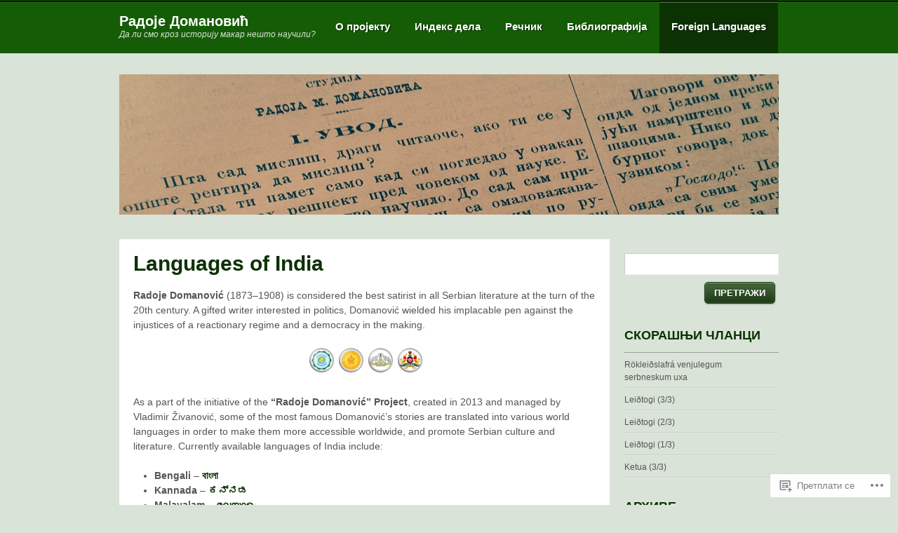

--- FILE ---
content_type: text/html; charset=UTF-8
request_url: https://domanovic.org/foreign-languages/languages-of-india/
body_size: 22509
content:
<!DOCTYPE html>
<!--[if IE 7]>
<html id="ie7" lang="sr-RS">
<![endif]-->
<!--[if IE 8]>
<html id="ie8" lang="sr-RS">
<![endif]-->
<!--[if IE 9]>
<html id="ie9" lang="sr-RS">
<![endif]-->
<!--[if !(IE 7) & !(IE 8) & !(IE 9)]><!-->
<html lang="sr-RS">
<!--<![endif]-->
<head>
<meta charset="UTF-8" />
<title>Languages of India | Радоје Домановић</title>
<link rel="profile" href="http://gmpg.org/xfn/11" />
<link rel="pingback" href="https://domanovic.org/xmlrpc.php" />
<meta name='robots' content='max-image-preview:large' />

<!-- Async WordPress.com Remote Login -->
<script id="wpcom_remote_login_js">
var wpcom_remote_login_extra_auth = '';
function wpcom_remote_login_remove_dom_node_id( element_id ) {
	var dom_node = document.getElementById( element_id );
	if ( dom_node ) { dom_node.parentNode.removeChild( dom_node ); }
}
function wpcom_remote_login_remove_dom_node_classes( class_name ) {
	var dom_nodes = document.querySelectorAll( '.' + class_name );
	for ( var i = 0; i < dom_nodes.length; i++ ) {
		dom_nodes[ i ].parentNode.removeChild( dom_nodes[ i ] );
	}
}
function wpcom_remote_login_final_cleanup() {
	wpcom_remote_login_remove_dom_node_classes( "wpcom_remote_login_msg" );
	wpcom_remote_login_remove_dom_node_id( "wpcom_remote_login_key" );
	wpcom_remote_login_remove_dom_node_id( "wpcom_remote_login_validate" );
	wpcom_remote_login_remove_dom_node_id( "wpcom_remote_login_js" );
	wpcom_remote_login_remove_dom_node_id( "wpcom_request_access_iframe" );
	wpcom_remote_login_remove_dom_node_id( "wpcom_request_access_styles" );
}

// Watch for messages back from the remote login
window.addEventListener( "message", function( e ) {
	if ( e.origin === "https://r-login.wordpress.com" ) {
		var data = {};
		try {
			data = JSON.parse( e.data );
		} catch( e ) {
			wpcom_remote_login_final_cleanup();
			return;
		}

		if ( data.msg === 'LOGIN' ) {
			// Clean up the login check iframe
			wpcom_remote_login_remove_dom_node_id( "wpcom_remote_login_key" );

			var id_regex = new RegExp( /^[0-9]+$/ );
			var token_regex = new RegExp( /^.*|.*|.*$/ );
			if (
				token_regex.test( data.token )
				&& id_regex.test( data.wpcomid )
			) {
				// We have everything we need to ask for a login
				var script = document.createElement( "script" );
				script.setAttribute( "id", "wpcom_remote_login_validate" );
				script.src = '/remote-login.php?wpcom_remote_login=validate'
					+ '&wpcomid=' + data.wpcomid
					+ '&token=' + encodeURIComponent( data.token )
					+ '&host=' + window.location.protocol
					+ '//' + window.location.hostname
					+ '&postid=6750'
					+ '&is_singular=';
				document.body.appendChild( script );
			}

			return;
		}

		// Safari ITP, not logged in, so redirect
		if ( data.msg === 'LOGIN-REDIRECT' ) {
			window.location = 'https://wordpress.com/log-in?redirect_to=' + window.location.href;
			return;
		}

		// Safari ITP, storage access failed, remove the request
		if ( data.msg === 'LOGIN-REMOVE' ) {
			var css_zap = 'html { -webkit-transition: margin-top 1s; transition: margin-top 1s; } /* 9001 */ html { margin-top: 0 !important; } * html body { margin-top: 0 !important; } @media screen and ( max-width: 782px ) { html { margin-top: 0 !important; } * html body { margin-top: 0 !important; } }';
			var style_zap = document.createElement( 'style' );
			style_zap.type = 'text/css';
			style_zap.appendChild( document.createTextNode( css_zap ) );
			document.body.appendChild( style_zap );

			var e = document.getElementById( 'wpcom_request_access_iframe' );
			e.parentNode.removeChild( e );

			document.cookie = 'wordpress_com_login_access=denied; path=/; max-age=31536000';

			return;
		}

		// Safari ITP
		if ( data.msg === 'REQUEST_ACCESS' ) {
			console.log( 'request access: safari' );

			// Check ITP iframe enable/disable knob
			if ( wpcom_remote_login_extra_auth !== 'safari_itp_iframe' ) {
				return;
			}

			// If we are in a "private window" there is no ITP.
			var private_window = false;
			try {
				var opendb = window.openDatabase( null, null, null, null );
			} catch( e ) {
				private_window = true;
			}

			if ( private_window ) {
				console.log( 'private window' );
				return;
			}

			var iframe = document.createElement( 'iframe' );
			iframe.id = 'wpcom_request_access_iframe';
			iframe.setAttribute( 'scrolling', 'no' );
			iframe.setAttribute( 'sandbox', 'allow-storage-access-by-user-activation allow-scripts allow-same-origin allow-top-navigation-by-user-activation' );
			iframe.src = 'https://r-login.wordpress.com/remote-login.php?wpcom_remote_login=request_access&origin=' + encodeURIComponent( data.origin ) + '&wpcomid=' + encodeURIComponent( data.wpcomid );

			var css = 'html { -webkit-transition: margin-top 1s; transition: margin-top 1s; } /* 9001 */ html { margin-top: 46px !important; } * html body { margin-top: 46px !important; } @media screen and ( max-width: 660px ) { html { margin-top: 71px !important; } * html body { margin-top: 71px !important; } #wpcom_request_access_iframe { display: block; height: 71px !important; } } #wpcom_request_access_iframe { border: 0px; height: 46px; position: fixed; top: 0; left: 0; width: 100%; min-width: 100%; z-index: 99999; background: #23282d; } ';

			var style = document.createElement( 'style' );
			style.type = 'text/css';
			style.id = 'wpcom_request_access_styles';
			style.appendChild( document.createTextNode( css ) );
			document.body.appendChild( style );

			document.body.appendChild( iframe );
		}

		if ( data.msg === 'DONE' ) {
			wpcom_remote_login_final_cleanup();
		}
	}
}, false );

// Inject the remote login iframe after the page has had a chance to load
// more critical resources
window.addEventListener( "DOMContentLoaded", function( e ) {
	var iframe = document.createElement( "iframe" );
	iframe.style.display = "none";
	iframe.setAttribute( "scrolling", "no" );
	iframe.setAttribute( "id", "wpcom_remote_login_key" );
	iframe.src = "https://r-login.wordpress.com/remote-login.php"
		+ "?wpcom_remote_login=key"
		+ "&origin=aHR0cHM6Ly9kb21hbm92aWMub3Jn"
		+ "&wpcomid=59411336"
		+ "&time=" + Math.floor( Date.now() / 1000 );
	document.body.appendChild( iframe );
}, false );
</script>
<link rel='dns-prefetch' href='//s0.wp.com' />
<link rel="alternate" type="application/rss+xml" title="Радоје Домановић &raquo; довод" href="https://domanovic.org/feed/" />
<link rel="alternate" type="application/rss+xml" title="Радоје Домановић &raquo; довод коментара" href="https://domanovic.org/comments/feed/" />
	<script type="text/javascript">
		/* <![CDATA[ */
		function addLoadEvent(func) {
			var oldonload = window.onload;
			if (typeof window.onload != 'function') {
				window.onload = func;
			} else {
				window.onload = function () {
					oldonload();
					func();
				}
			}
		}
		/* ]]> */
	</script>
	<link crossorigin='anonymous' rel='stylesheet' id='all-css-0-1' href='/wp-content/mu-plugins/likes/jetpack-likes.css?m=1743883414i&cssminify=yes' type='text/css' media='all' />
<style id='wp-emoji-styles-inline-css'>

	img.wp-smiley, img.emoji {
		display: inline !important;
		border: none !important;
		box-shadow: none !important;
		height: 1em !important;
		width: 1em !important;
		margin: 0 0.07em !important;
		vertical-align: -0.1em !important;
		background: none !important;
		padding: 0 !important;
	}
/*# sourceURL=wp-emoji-styles-inline-css */
</style>
<link crossorigin='anonymous' rel='stylesheet' id='all-css-2-1' href='/wp-content/plugins/gutenberg-core/v22.2.0/build/styles/block-library/style.css?m=1764855221i&cssminify=yes' type='text/css' media='all' />
<style id='wp-block-library-inline-css'>
.has-text-align-justify {
	text-align:justify;
}
.has-text-align-justify{text-align:justify;}

/*# sourceURL=wp-block-library-inline-css */
</style><style id='global-styles-inline-css'>
:root{--wp--preset--aspect-ratio--square: 1;--wp--preset--aspect-ratio--4-3: 4/3;--wp--preset--aspect-ratio--3-4: 3/4;--wp--preset--aspect-ratio--3-2: 3/2;--wp--preset--aspect-ratio--2-3: 2/3;--wp--preset--aspect-ratio--16-9: 16/9;--wp--preset--aspect-ratio--9-16: 9/16;--wp--preset--color--black: #000000;--wp--preset--color--cyan-bluish-gray: #abb8c3;--wp--preset--color--white: #ffffff;--wp--preset--color--pale-pink: #f78da7;--wp--preset--color--vivid-red: #cf2e2e;--wp--preset--color--luminous-vivid-orange: #ff6900;--wp--preset--color--luminous-vivid-amber: #fcb900;--wp--preset--color--light-green-cyan: #7bdcb5;--wp--preset--color--vivid-green-cyan: #00d084;--wp--preset--color--pale-cyan-blue: #8ed1fc;--wp--preset--color--vivid-cyan-blue: #0693e3;--wp--preset--color--vivid-purple: #9b51e0;--wp--preset--gradient--vivid-cyan-blue-to-vivid-purple: linear-gradient(135deg,rgb(6,147,227) 0%,rgb(155,81,224) 100%);--wp--preset--gradient--light-green-cyan-to-vivid-green-cyan: linear-gradient(135deg,rgb(122,220,180) 0%,rgb(0,208,130) 100%);--wp--preset--gradient--luminous-vivid-amber-to-luminous-vivid-orange: linear-gradient(135deg,rgb(252,185,0) 0%,rgb(255,105,0) 100%);--wp--preset--gradient--luminous-vivid-orange-to-vivid-red: linear-gradient(135deg,rgb(255,105,0) 0%,rgb(207,46,46) 100%);--wp--preset--gradient--very-light-gray-to-cyan-bluish-gray: linear-gradient(135deg,rgb(238,238,238) 0%,rgb(169,184,195) 100%);--wp--preset--gradient--cool-to-warm-spectrum: linear-gradient(135deg,rgb(74,234,220) 0%,rgb(151,120,209) 20%,rgb(207,42,186) 40%,rgb(238,44,130) 60%,rgb(251,105,98) 80%,rgb(254,248,76) 100%);--wp--preset--gradient--blush-light-purple: linear-gradient(135deg,rgb(255,206,236) 0%,rgb(152,150,240) 100%);--wp--preset--gradient--blush-bordeaux: linear-gradient(135deg,rgb(254,205,165) 0%,rgb(254,45,45) 50%,rgb(107,0,62) 100%);--wp--preset--gradient--luminous-dusk: linear-gradient(135deg,rgb(255,203,112) 0%,rgb(199,81,192) 50%,rgb(65,88,208) 100%);--wp--preset--gradient--pale-ocean: linear-gradient(135deg,rgb(255,245,203) 0%,rgb(182,227,212) 50%,rgb(51,167,181) 100%);--wp--preset--gradient--electric-grass: linear-gradient(135deg,rgb(202,248,128) 0%,rgb(113,206,126) 100%);--wp--preset--gradient--midnight: linear-gradient(135deg,rgb(2,3,129) 0%,rgb(40,116,252) 100%);--wp--preset--font-size--small: 13px;--wp--preset--font-size--medium: 20px;--wp--preset--font-size--large: 36px;--wp--preset--font-size--x-large: 42px;--wp--preset--font-family--albert-sans: 'Albert Sans', sans-serif;--wp--preset--font-family--alegreya: Alegreya, serif;--wp--preset--font-family--arvo: Arvo, serif;--wp--preset--font-family--bodoni-moda: 'Bodoni Moda', serif;--wp--preset--font-family--bricolage-grotesque: 'Bricolage Grotesque', sans-serif;--wp--preset--font-family--cabin: Cabin, sans-serif;--wp--preset--font-family--chivo: Chivo, sans-serif;--wp--preset--font-family--commissioner: Commissioner, sans-serif;--wp--preset--font-family--cormorant: Cormorant, serif;--wp--preset--font-family--courier-prime: 'Courier Prime', monospace;--wp--preset--font-family--crimson-pro: 'Crimson Pro', serif;--wp--preset--font-family--dm-mono: 'DM Mono', monospace;--wp--preset--font-family--dm-sans: 'DM Sans', sans-serif;--wp--preset--font-family--dm-serif-display: 'DM Serif Display', serif;--wp--preset--font-family--domine: Domine, serif;--wp--preset--font-family--eb-garamond: 'EB Garamond', serif;--wp--preset--font-family--epilogue: Epilogue, sans-serif;--wp--preset--font-family--fahkwang: Fahkwang, sans-serif;--wp--preset--font-family--figtree: Figtree, sans-serif;--wp--preset--font-family--fira-sans: 'Fira Sans', sans-serif;--wp--preset--font-family--fjalla-one: 'Fjalla One', sans-serif;--wp--preset--font-family--fraunces: Fraunces, serif;--wp--preset--font-family--gabarito: Gabarito, system-ui;--wp--preset--font-family--ibm-plex-mono: 'IBM Plex Mono', monospace;--wp--preset--font-family--ibm-plex-sans: 'IBM Plex Sans', sans-serif;--wp--preset--font-family--ibarra-real-nova: 'Ibarra Real Nova', serif;--wp--preset--font-family--instrument-serif: 'Instrument Serif', serif;--wp--preset--font-family--inter: Inter, sans-serif;--wp--preset--font-family--josefin-sans: 'Josefin Sans', sans-serif;--wp--preset--font-family--jost: Jost, sans-serif;--wp--preset--font-family--libre-baskerville: 'Libre Baskerville', serif;--wp--preset--font-family--libre-franklin: 'Libre Franklin', sans-serif;--wp--preset--font-family--literata: Literata, serif;--wp--preset--font-family--lora: Lora, serif;--wp--preset--font-family--merriweather: Merriweather, serif;--wp--preset--font-family--montserrat: Montserrat, sans-serif;--wp--preset--font-family--newsreader: Newsreader, serif;--wp--preset--font-family--noto-sans-mono: 'Noto Sans Mono', sans-serif;--wp--preset--font-family--nunito: Nunito, sans-serif;--wp--preset--font-family--open-sans: 'Open Sans', sans-serif;--wp--preset--font-family--overpass: Overpass, sans-serif;--wp--preset--font-family--pt-serif: 'PT Serif', serif;--wp--preset--font-family--petrona: Petrona, serif;--wp--preset--font-family--piazzolla: Piazzolla, serif;--wp--preset--font-family--playfair-display: 'Playfair Display', serif;--wp--preset--font-family--plus-jakarta-sans: 'Plus Jakarta Sans', sans-serif;--wp--preset--font-family--poppins: Poppins, sans-serif;--wp--preset--font-family--raleway: Raleway, sans-serif;--wp--preset--font-family--roboto: Roboto, sans-serif;--wp--preset--font-family--roboto-slab: 'Roboto Slab', serif;--wp--preset--font-family--rubik: Rubik, sans-serif;--wp--preset--font-family--rufina: Rufina, serif;--wp--preset--font-family--sora: Sora, sans-serif;--wp--preset--font-family--source-sans-3: 'Source Sans 3', sans-serif;--wp--preset--font-family--source-serif-4: 'Source Serif 4', serif;--wp--preset--font-family--space-mono: 'Space Mono', monospace;--wp--preset--font-family--syne: Syne, sans-serif;--wp--preset--font-family--texturina: Texturina, serif;--wp--preset--font-family--urbanist: Urbanist, sans-serif;--wp--preset--font-family--work-sans: 'Work Sans', sans-serif;--wp--preset--spacing--20: 0.44rem;--wp--preset--spacing--30: 0.67rem;--wp--preset--spacing--40: 1rem;--wp--preset--spacing--50: 1.5rem;--wp--preset--spacing--60: 2.25rem;--wp--preset--spacing--70: 3.38rem;--wp--preset--spacing--80: 5.06rem;--wp--preset--shadow--natural: 6px 6px 9px rgba(0, 0, 0, 0.2);--wp--preset--shadow--deep: 12px 12px 50px rgba(0, 0, 0, 0.4);--wp--preset--shadow--sharp: 6px 6px 0px rgba(0, 0, 0, 0.2);--wp--preset--shadow--outlined: 6px 6px 0px -3px rgb(255, 255, 255), 6px 6px rgb(0, 0, 0);--wp--preset--shadow--crisp: 6px 6px 0px rgb(0, 0, 0);}:where(.is-layout-flex){gap: 0.5em;}:where(.is-layout-grid){gap: 0.5em;}body .is-layout-flex{display: flex;}.is-layout-flex{flex-wrap: wrap;align-items: center;}.is-layout-flex > :is(*, div){margin: 0;}body .is-layout-grid{display: grid;}.is-layout-grid > :is(*, div){margin: 0;}:where(.wp-block-columns.is-layout-flex){gap: 2em;}:where(.wp-block-columns.is-layout-grid){gap: 2em;}:where(.wp-block-post-template.is-layout-flex){gap: 1.25em;}:where(.wp-block-post-template.is-layout-grid){gap: 1.25em;}.has-black-color{color: var(--wp--preset--color--black) !important;}.has-cyan-bluish-gray-color{color: var(--wp--preset--color--cyan-bluish-gray) !important;}.has-white-color{color: var(--wp--preset--color--white) !important;}.has-pale-pink-color{color: var(--wp--preset--color--pale-pink) !important;}.has-vivid-red-color{color: var(--wp--preset--color--vivid-red) !important;}.has-luminous-vivid-orange-color{color: var(--wp--preset--color--luminous-vivid-orange) !important;}.has-luminous-vivid-amber-color{color: var(--wp--preset--color--luminous-vivid-amber) !important;}.has-light-green-cyan-color{color: var(--wp--preset--color--light-green-cyan) !important;}.has-vivid-green-cyan-color{color: var(--wp--preset--color--vivid-green-cyan) !important;}.has-pale-cyan-blue-color{color: var(--wp--preset--color--pale-cyan-blue) !important;}.has-vivid-cyan-blue-color{color: var(--wp--preset--color--vivid-cyan-blue) !important;}.has-vivid-purple-color{color: var(--wp--preset--color--vivid-purple) !important;}.has-black-background-color{background-color: var(--wp--preset--color--black) !important;}.has-cyan-bluish-gray-background-color{background-color: var(--wp--preset--color--cyan-bluish-gray) !important;}.has-white-background-color{background-color: var(--wp--preset--color--white) !important;}.has-pale-pink-background-color{background-color: var(--wp--preset--color--pale-pink) !important;}.has-vivid-red-background-color{background-color: var(--wp--preset--color--vivid-red) !important;}.has-luminous-vivid-orange-background-color{background-color: var(--wp--preset--color--luminous-vivid-orange) !important;}.has-luminous-vivid-amber-background-color{background-color: var(--wp--preset--color--luminous-vivid-amber) !important;}.has-light-green-cyan-background-color{background-color: var(--wp--preset--color--light-green-cyan) !important;}.has-vivid-green-cyan-background-color{background-color: var(--wp--preset--color--vivid-green-cyan) !important;}.has-pale-cyan-blue-background-color{background-color: var(--wp--preset--color--pale-cyan-blue) !important;}.has-vivid-cyan-blue-background-color{background-color: var(--wp--preset--color--vivid-cyan-blue) !important;}.has-vivid-purple-background-color{background-color: var(--wp--preset--color--vivid-purple) !important;}.has-black-border-color{border-color: var(--wp--preset--color--black) !important;}.has-cyan-bluish-gray-border-color{border-color: var(--wp--preset--color--cyan-bluish-gray) !important;}.has-white-border-color{border-color: var(--wp--preset--color--white) !important;}.has-pale-pink-border-color{border-color: var(--wp--preset--color--pale-pink) !important;}.has-vivid-red-border-color{border-color: var(--wp--preset--color--vivid-red) !important;}.has-luminous-vivid-orange-border-color{border-color: var(--wp--preset--color--luminous-vivid-orange) !important;}.has-luminous-vivid-amber-border-color{border-color: var(--wp--preset--color--luminous-vivid-amber) !important;}.has-light-green-cyan-border-color{border-color: var(--wp--preset--color--light-green-cyan) !important;}.has-vivid-green-cyan-border-color{border-color: var(--wp--preset--color--vivid-green-cyan) !important;}.has-pale-cyan-blue-border-color{border-color: var(--wp--preset--color--pale-cyan-blue) !important;}.has-vivid-cyan-blue-border-color{border-color: var(--wp--preset--color--vivid-cyan-blue) !important;}.has-vivid-purple-border-color{border-color: var(--wp--preset--color--vivid-purple) !important;}.has-vivid-cyan-blue-to-vivid-purple-gradient-background{background: var(--wp--preset--gradient--vivid-cyan-blue-to-vivid-purple) !important;}.has-light-green-cyan-to-vivid-green-cyan-gradient-background{background: var(--wp--preset--gradient--light-green-cyan-to-vivid-green-cyan) !important;}.has-luminous-vivid-amber-to-luminous-vivid-orange-gradient-background{background: var(--wp--preset--gradient--luminous-vivid-amber-to-luminous-vivid-orange) !important;}.has-luminous-vivid-orange-to-vivid-red-gradient-background{background: var(--wp--preset--gradient--luminous-vivid-orange-to-vivid-red) !important;}.has-very-light-gray-to-cyan-bluish-gray-gradient-background{background: var(--wp--preset--gradient--very-light-gray-to-cyan-bluish-gray) !important;}.has-cool-to-warm-spectrum-gradient-background{background: var(--wp--preset--gradient--cool-to-warm-spectrum) !important;}.has-blush-light-purple-gradient-background{background: var(--wp--preset--gradient--blush-light-purple) !important;}.has-blush-bordeaux-gradient-background{background: var(--wp--preset--gradient--blush-bordeaux) !important;}.has-luminous-dusk-gradient-background{background: var(--wp--preset--gradient--luminous-dusk) !important;}.has-pale-ocean-gradient-background{background: var(--wp--preset--gradient--pale-ocean) !important;}.has-electric-grass-gradient-background{background: var(--wp--preset--gradient--electric-grass) !important;}.has-midnight-gradient-background{background: var(--wp--preset--gradient--midnight) !important;}.has-small-font-size{font-size: var(--wp--preset--font-size--small) !important;}.has-medium-font-size{font-size: var(--wp--preset--font-size--medium) !important;}.has-large-font-size{font-size: var(--wp--preset--font-size--large) !important;}.has-x-large-font-size{font-size: var(--wp--preset--font-size--x-large) !important;}.has-albert-sans-font-family{font-family: var(--wp--preset--font-family--albert-sans) !important;}.has-alegreya-font-family{font-family: var(--wp--preset--font-family--alegreya) !important;}.has-arvo-font-family{font-family: var(--wp--preset--font-family--arvo) !important;}.has-bodoni-moda-font-family{font-family: var(--wp--preset--font-family--bodoni-moda) !important;}.has-bricolage-grotesque-font-family{font-family: var(--wp--preset--font-family--bricolage-grotesque) !important;}.has-cabin-font-family{font-family: var(--wp--preset--font-family--cabin) !important;}.has-chivo-font-family{font-family: var(--wp--preset--font-family--chivo) !important;}.has-commissioner-font-family{font-family: var(--wp--preset--font-family--commissioner) !important;}.has-cormorant-font-family{font-family: var(--wp--preset--font-family--cormorant) !important;}.has-courier-prime-font-family{font-family: var(--wp--preset--font-family--courier-prime) !important;}.has-crimson-pro-font-family{font-family: var(--wp--preset--font-family--crimson-pro) !important;}.has-dm-mono-font-family{font-family: var(--wp--preset--font-family--dm-mono) !important;}.has-dm-sans-font-family{font-family: var(--wp--preset--font-family--dm-sans) !important;}.has-dm-serif-display-font-family{font-family: var(--wp--preset--font-family--dm-serif-display) !important;}.has-domine-font-family{font-family: var(--wp--preset--font-family--domine) !important;}.has-eb-garamond-font-family{font-family: var(--wp--preset--font-family--eb-garamond) !important;}.has-epilogue-font-family{font-family: var(--wp--preset--font-family--epilogue) !important;}.has-fahkwang-font-family{font-family: var(--wp--preset--font-family--fahkwang) !important;}.has-figtree-font-family{font-family: var(--wp--preset--font-family--figtree) !important;}.has-fira-sans-font-family{font-family: var(--wp--preset--font-family--fira-sans) !important;}.has-fjalla-one-font-family{font-family: var(--wp--preset--font-family--fjalla-one) !important;}.has-fraunces-font-family{font-family: var(--wp--preset--font-family--fraunces) !important;}.has-gabarito-font-family{font-family: var(--wp--preset--font-family--gabarito) !important;}.has-ibm-plex-mono-font-family{font-family: var(--wp--preset--font-family--ibm-plex-mono) !important;}.has-ibm-plex-sans-font-family{font-family: var(--wp--preset--font-family--ibm-plex-sans) !important;}.has-ibarra-real-nova-font-family{font-family: var(--wp--preset--font-family--ibarra-real-nova) !important;}.has-instrument-serif-font-family{font-family: var(--wp--preset--font-family--instrument-serif) !important;}.has-inter-font-family{font-family: var(--wp--preset--font-family--inter) !important;}.has-josefin-sans-font-family{font-family: var(--wp--preset--font-family--josefin-sans) !important;}.has-jost-font-family{font-family: var(--wp--preset--font-family--jost) !important;}.has-libre-baskerville-font-family{font-family: var(--wp--preset--font-family--libre-baskerville) !important;}.has-libre-franklin-font-family{font-family: var(--wp--preset--font-family--libre-franklin) !important;}.has-literata-font-family{font-family: var(--wp--preset--font-family--literata) !important;}.has-lora-font-family{font-family: var(--wp--preset--font-family--lora) !important;}.has-merriweather-font-family{font-family: var(--wp--preset--font-family--merriweather) !important;}.has-montserrat-font-family{font-family: var(--wp--preset--font-family--montserrat) !important;}.has-newsreader-font-family{font-family: var(--wp--preset--font-family--newsreader) !important;}.has-noto-sans-mono-font-family{font-family: var(--wp--preset--font-family--noto-sans-mono) !important;}.has-nunito-font-family{font-family: var(--wp--preset--font-family--nunito) !important;}.has-open-sans-font-family{font-family: var(--wp--preset--font-family--open-sans) !important;}.has-overpass-font-family{font-family: var(--wp--preset--font-family--overpass) !important;}.has-pt-serif-font-family{font-family: var(--wp--preset--font-family--pt-serif) !important;}.has-petrona-font-family{font-family: var(--wp--preset--font-family--petrona) !important;}.has-piazzolla-font-family{font-family: var(--wp--preset--font-family--piazzolla) !important;}.has-playfair-display-font-family{font-family: var(--wp--preset--font-family--playfair-display) !important;}.has-plus-jakarta-sans-font-family{font-family: var(--wp--preset--font-family--plus-jakarta-sans) !important;}.has-poppins-font-family{font-family: var(--wp--preset--font-family--poppins) !important;}.has-raleway-font-family{font-family: var(--wp--preset--font-family--raleway) !important;}.has-roboto-font-family{font-family: var(--wp--preset--font-family--roboto) !important;}.has-roboto-slab-font-family{font-family: var(--wp--preset--font-family--roboto-slab) !important;}.has-rubik-font-family{font-family: var(--wp--preset--font-family--rubik) !important;}.has-rufina-font-family{font-family: var(--wp--preset--font-family--rufina) !important;}.has-sora-font-family{font-family: var(--wp--preset--font-family--sora) !important;}.has-source-sans-3-font-family{font-family: var(--wp--preset--font-family--source-sans-3) !important;}.has-source-serif-4-font-family{font-family: var(--wp--preset--font-family--source-serif-4) !important;}.has-space-mono-font-family{font-family: var(--wp--preset--font-family--space-mono) !important;}.has-syne-font-family{font-family: var(--wp--preset--font-family--syne) !important;}.has-texturina-font-family{font-family: var(--wp--preset--font-family--texturina) !important;}.has-urbanist-font-family{font-family: var(--wp--preset--font-family--urbanist) !important;}.has-work-sans-font-family{font-family: var(--wp--preset--font-family--work-sans) !important;}
/*# sourceURL=global-styles-inline-css */
</style>

<style id='classic-theme-styles-inline-css'>
/*! This file is auto-generated */
.wp-block-button__link{color:#fff;background-color:#32373c;border-radius:9999px;box-shadow:none;text-decoration:none;padding:calc(.667em + 2px) calc(1.333em + 2px);font-size:1.125em}.wp-block-file__button{background:#32373c;color:#fff;text-decoration:none}
/*# sourceURL=/wp-includes/css/classic-themes.min.css */
</style>
<link crossorigin='anonymous' rel='stylesheet' id='all-css-4-1' href='/_static/??-eJyVj8sKAjEMRX/IGIYOigvxW9oaa7UvmpbBvzc6G0UZdBNyL+dAglMBm1Oj1DB2KKE7nxhtriR9LLqhEJGOXlOgKNjaMq/wuzYVccCYUokZZEbfI7SziPzhzTWWbpCvVJq3OiC3W6A/UEZXidJvhk92tuB56NInlUzITlaHQr3EJclRhpCtbj6ntwCnoH19qIe4H7bjsNkpNarLHbvlj24=&cssminify=yes' type='text/css' media='all' />
<link crossorigin='anonymous' rel='stylesheet' id='print-css-5-1' href='/wp-content/mu-plugins/global-print/global-print.css?m=1465851035i&cssminify=yes' type='text/css' media='print' />
<style id='jetpack-global-styles-frontend-style-inline-css'>
:root { --font-headings: unset; --font-base: unset; --font-headings-default: -apple-system,BlinkMacSystemFont,"Segoe UI",Roboto,Oxygen-Sans,Ubuntu,Cantarell,"Helvetica Neue",sans-serif; --font-base-default: -apple-system,BlinkMacSystemFont,"Segoe UI",Roboto,Oxygen-Sans,Ubuntu,Cantarell,"Helvetica Neue",sans-serif;}
/*# sourceURL=jetpack-global-styles-frontend-style-inline-css */
</style>
<link crossorigin='anonymous' rel='stylesheet' id='all-css-8-1' href='/_static/??-eJyNjcsKAjEMRX/IGtQZBxfip0hMS9sxTYppGfx7H7gRN+7ugcs5sFRHKi1Ig9Jd5R6zGMyhVaTrh8G6QFHfORhYwlvw6P39PbPENZmt4G/ROQuBKWVkxxrVvuBH1lIoz2waILJekF+HUzlupnG3nQ77YZwfuRJIaQ==&cssminify=yes' type='text/css' media='all' />
<script type="text/javascript" id="wpcom-actionbar-placeholder-js-extra">
/* <![CDATA[ */
var actionbardata = {"siteID":"59411336","postID":"6750","siteURL":"https://domanovic.org","xhrURL":"https://domanovic.org/wp-admin/admin-ajax.php","nonce":"ffffdb21a3","isLoggedIn":"","statusMessage":"","subsEmailDefault":"instantly","proxyScriptUrl":"https://s0.wp.com/wp-content/js/wpcom-proxy-request.js?m=1513050504i&amp;ver=20211021","shortlink":"https://wp.me/P41hBm-1KS","i18n":{"followedText":"New posts from this site will now appear in your \u003Ca href=\"https://wordpress.com/reader\"\u003EReader\u003C/a\u003E","foldBar":"\u0421\u043c\u0430\u045a\u0438 \u043e\u0432\u0443 \u0442\u0430\u0431\u043b\u0443","unfoldBar":"\u041f\u0440\u043e\u0448\u0438\u0440\u0438 \u043e\u0432\u0443 \u0442\u0430\u0431\u043b\u0443","shortLinkCopied":"Shortlink copied to clipboard."}};
//# sourceURL=wpcom-actionbar-placeholder-js-extra
/* ]]> */
</script>
<script type="text/javascript" id="jetpack-mu-wpcom-settings-js-before">
/* <![CDATA[ */
var JETPACK_MU_WPCOM_SETTINGS = {"assetsUrl":"https://s0.wp.com/wp-content/mu-plugins/jetpack-mu-wpcom-plugin/sun/jetpack_vendor/automattic/jetpack-mu-wpcom/src/build/"};
//# sourceURL=jetpack-mu-wpcom-settings-js-before
/* ]]> */
</script>
<script crossorigin='anonymous' type='text/javascript'  src='/wp-content/js/rlt-proxy.js?m=1720530689i'></script>
<script type="text/javascript" id="rlt-proxy-js-after">
/* <![CDATA[ */
	rltInitialize( {"token":null,"iframeOrigins":["https:\/\/widgets.wp.com"]} );
//# sourceURL=rlt-proxy-js-after
/* ]]> */
</script>
<link rel="EditURI" type="application/rsd+xml" title="RSD" href="https://domanovic.wordpress.com/xmlrpc.php?rsd" />
<meta name="generator" content="WordPress.com" />
<link rel="canonical" href="https://domanovic.org/foreign-languages/languages-of-india/" />
<link rel='shortlink' href='https://wp.me/P41hBm-1KS' />
<link rel="alternate" type="application/json+oembed" href="https://public-api.wordpress.com/oembed/?format=json&amp;url=https%3A%2F%2Fdomanovic.org%2Fforeign-languages%2Flanguages-of-india%2F&amp;for=wpcom-auto-discovery" /><link rel="alternate" type="application/xml+oembed" href="https://public-api.wordpress.com/oembed/?format=xml&amp;url=https%3A%2F%2Fdomanovic.org%2Fforeign-languages%2Flanguages-of-india%2F&amp;for=wpcom-auto-discovery" />
<!-- Jetpack Open Graph Tags -->
<meta property="og:type" content="article" />
<meta property="og:title" content="Languages of India" />
<meta property="og:url" content="https://domanovic.org/foreign-languages/languages-of-india/" />
<meta property="og:description" content="Radoje Domanović (1873–1908) is considered the best satirist in all Serbian literature at the turn of the 20th century. A gifted writer interested in politics, Domanović wielded his implacable pen …" />
<meta property="article:published_time" content="2020-10-17T11:15:54+00:00" />
<meta property="article:modified_time" content="2022-03-30T06:38:48+00:00" />
<meta property="og:site_name" content="Радоје Домановић" />
<meta property="og:image" content="https://domanovic.org/wp-content/uploads/2015/10/domanovic2.jpg" />
<meta property="og:image:width" content="415" />
<meta property="og:image:height" content="542" />
<meta property="og:image:alt" content="" />
<meta property="og:locale" content="sr_RS" />
<meta property="article:publisher" content="https://www.facebook.com/WordPresscom" />
<meta name="twitter:creator" content="@RadojeDomanovic" />
<meta name="twitter:site" content="@RadojeDomanovic" />
<meta name="twitter:text:title" content="Languages of India" />
<meta name="twitter:image" content="https://domanovic.org/wp-content/uploads/2015/10/domanovic2.jpg?w=640" />
<meta name="twitter:card" content="summary_large_image" />

<!-- End Jetpack Open Graph Tags -->
<link rel="shortcut icon" type="image/x-icon" href="https://secure.gravatar.com/blavatar/44323d55ca706f907b9bc5c735d91d754cd37fb9b4cfcd023b88afa3a5d2f648?s=32" sizes="16x16" />
<link rel="icon" type="image/x-icon" href="https://secure.gravatar.com/blavatar/44323d55ca706f907b9bc5c735d91d754cd37fb9b4cfcd023b88afa3a5d2f648?s=32" sizes="16x16" />
<link rel="apple-touch-icon" href="https://secure.gravatar.com/blavatar/44323d55ca706f907b9bc5c735d91d754cd37fb9b4cfcd023b88afa3a5d2f648?s=114" />
<link rel='openid.server' href='https://domanovic.org/?openidserver=1' />
<link rel='openid.delegate' href='https://domanovic.org/' />
<link rel="search" type="application/opensearchdescription+xml" href="https://domanovic.org/osd.xml" title="Радоје Домановић" />
<link rel="search" type="application/opensearchdescription+xml" href="https://s1.wp.com/opensearch.xml" title="WordPress.com" />
<meta name="description" content="Radoje Domanović (1873–1908) is considered the best satirist in all Serbian literature at the turn of the 20th century. A gifted writer interested in politics, Domanović wielded his implacable pen against the injustices of a reactionary regime and a democracy in the making. As a part of the initiative of the “Radoje Domanović” Project, created&hellip;" />
<link crossorigin='anonymous' rel='stylesheet' id='all-css-0-3' href='/_static/??-eJyNjM0KgzAQBl9I/ag/lR6KjyK6LhJNNsHN4uuXQuvZ4wzD4EwlRcksGcHK5G11otg4p4n2H0NNMDohzD7SrtDTJT4qUi1wexDiYp4VNB3RlP3V/MX3N4T3o++aun892277AK5vOq4=&cssminify=yes' type='text/css' media='all' />
</head>

<body class="wp-singular page-template-default page page-id-6750 page-parent page-child parent-pageid-1315 wp-theme-pubskeptical customizer-styles-applied jetpack-reblog-enabled">
<div id="wrapper">
		<div id="header">
 		<div class="col-full">
			<div id="logo">
								<span class="site-title">
					<a href="https://domanovic.org/" title="Радоје Домановић" rel="home">Радоје Домановић</a>
				</span>
				<span class="site-description">Да ли смо кроз историју макар нешто научили?</span>
			</div><!-- /#logo -->

			<div id="navigation">
					<ul id="main-nav" class="nav fl">
		<li class="page_item page-item-1 page_item_has_children"><a href="https://domanovic.org/about/">О пројекту</a>
<ul class='children'>
	<li class="page_item page-item-2574"><a href="https://domanovic.org/about/biografija/">Биографија</a></li>
	<li class="page_item page-item-1341"><a href="https://domanovic.org/about/urednistvo/">Уредништво</a></li>
	<li class="page_item page-item-1643"><a href="https://domanovic.org/about/konkurs/">Конкурс (2015)</a></li>
	<li class="page_item page-item-7445"><a href="https://domanovic.org/about/120-godina-120-jezika/">120 година – 120&nbsp;језика</a></li>
</ul>
</li>
<li class="page_item page-item-12 page_item_has_children"><a href="https://domanovic.org/">Индекс дела</a>
<ul class='children'>
	<li class="page_item page-item-926"><a href="https://domanovic.org/indeks-dela/najznacajnije-pripovetke/">Најзначајније приповетке</a></li>
	<li class="page_item page-item-928"><a href="https://domanovic.org/indeks-dela/realisticke/">Реалистичке приповетке</a></li>
	<li class="page_item page-item-930"><a href="https://domanovic.org/indeks-dela/satiricne/">Хумор и сатира</a></li>
	<li class="page_item page-item-932"><a href="https://domanovic.org/indeks-dela/odjek/">Чланци из „Одјека“</a></li>
	<li class="page_item page-item-934"><a href="https://domanovic.org/indeks-dela/stradija/">Чланци из „Страдије“</a></li>
	<li class="page_item page-item-2341"><a href="https://domanovic.org/indeks-dela/novi-pokret/">Чланци из „Новог&nbsp;покрета“</a></li>
	<li class="page_item page-item-2343"><a href="https://domanovic.org/indeks-dela/pisma/">Писма</a></li>
	<li class="page_item page-item-2345"><a href="https://domanovic.org/indeks-dela/govori/">Говори</a></li>
	<li class="page_item page-item-2347"><a href="https://domanovic.org/indeks-dela/naucni-rad/">Научни рад</a></li>
	<li class="page_item page-item-3310"><a href="https://domanovic.org/indeks-dela/slikarski-rad/">Сликарски рад</a></li>
</ul>
</li>
<li class="page_item page-item-31 page_item_has_children"><a href="https://domanovic.org/recnik/">Речник</a>
<ul class='children'>
	<li class="page_item page-item-1053"><a href="https://domanovic.org/recnik/a-i/">Речник А–И</a></li>
	<li class="page_item page-item-1055"><a href="https://domanovic.org/recnik/j-r/">Речник Ј–Р</a></li>
	<li class="page_item page-item-1057"><a href="https://domanovic.org/recnik/s-sh/">Речник С–Ш</a></li>
	<li class="page_item page-item-856"><a href="https://domanovic.org/recnik/licnosti/">Личности</a></li>
	<li class="page_item page-item-858"><a href="https://domanovic.org/recnik/mesta/">Места</a></li>
	<li class="page_item page-item-860"><a href="https://domanovic.org/recnik/knjizevna-dela/">Књижевна дела</a></li>
</ul>
</li>
<li class="page_item page-item-337 page_item_has_children"><a href="https://domanovic.org/knjige/">Библиографија</a>
<ul class='children'>
	<li class="page_item page-item-907"><a href="https://domanovic.org/knjige/hronologija/">Хронологија</a></li>
	<li class="page_item page-item-1275"><a href="https://domanovic.org/knjige/strani-jezici/">Објављени преводи</a></li>
	<li class="page_item page-item-3294"><a href="https://domanovic.org/knjige/strani-jezici-2/">Дела на страним&nbsp;језицима</a></li>
	<li class="page_item page-item-4708"><a href="https://domanovic.org/knjige/novi-prevodi/">Нови преводи</a></li>
</ul>
</li>
<li class="page_item page-item-1315 page_item_has_children current_page_ancestor current_page_parent"><a href="https://domanovic.org/foreign-languages/">Foreign Languages</a>
<ul class='children'>
	<li class="page_item page-item-1351"><a href="https://domanovic.org/foreign-languages/english/">English</a></li>
	<li class="page_item page-item-2470"><a href="https://domanovic.org/foreign-languages/esperanto/">Esperanto</a></li>
	<li class="page_item page-item-1837"><a href="https://domanovic.org/foreign-languages/russkiy/">Русский</a></li>
	<li class="page_item page-item-2878"><a href="https://domanovic.org/foreign-languages/magyar/">Magyar</a></li>
	<li class="page_item page-item-8366"><a href="https://domanovic.org/foreign-languages/norsk/">Norsk</a></li>
	<li class="page_item page-item-1319"><a href="https://domanovic.org/foreign-languages/makedonski/">Македонски</a></li>
	<li class="page_item page-item-7104"><a href="https://domanovic.org/foreign-languages/belaruskaya-mova/">Беларуская мова</a></li>
	<li class="page_item page-item-1375"><a href="https://domanovic.org/foreign-languages/ukrainska/">Українська</a></li>
	<li class="page_item page-item-2885"><a href="https://domanovic.org/foreign-languages/slovenscina/">Slovenščina</a></li>
	<li class="page_item page-item-6232"><a href="https://domanovic.org/foreign-languages/nederlands/">Nederlands</a></li>
	<li class="page_item page-item-5614"><a href="https://domanovic.org/foreign-languages/cymraeg/">Cymraeg</a></li>
	<li class="page_item page-item-2996"><a href="https://domanovic.org/foreign-languages/polski/">Polski</a></li>
	<li class="page_item page-item-3678"><a href="https://domanovic.org/foreign-languages/cestina/">Čeština</a></li>
	<li class="page_item page-item-4733"><a href="https://domanovic.org/foreign-languages/portugues/">Português</a></li>
	<li class="page_item page-item-4726"><a href="https://domanovic.org/foreign-languages/espanol/">Español</a></li>
	<li class="page_item page-item-6375"><a href="https://domanovic.org/foreign-languages/galego/">Galego</a></li>
	<li class="page_item page-item-6194"><a href="https://domanovic.org/foreign-languages/slovencina/">Slovenčina</a></li>
	<li class="page_item page-item-5832"><a href="https://domanovic.org/foreign-languages/runasimi/">Runasimi</a></li>
	<li class="page_item page-item-7667"><a href="https://domanovic.org/foreign-languages/kartuli/">ქართული ენა</a></li>
	<li class="page_item page-item-7964"><a href="https://domanovic.org/foreign-languages/dansk/">Dansk</a></li>
	<li class="page_item page-item-7905"><a href="https://domanovic.org/foreign-languages/eesti-keel/">Eesti keel</a></li>
	<li class="page_item page-item-8373"><a href="https://domanovic.org/foreign-languages/phasa-thai/">ภาษาไทย</a></li>
	<li class="page_item page-item-2897"><a href="https://domanovic.org/foreign-languages/shqip/">Shqip</a></li>
	<li class="page_item page-item-3685"><a href="https://domanovic.org/foreign-languages/balgarski/">Български</a></li>
	<li class="page_item page-item-5398"><a href="https://domanovic.org/foreign-languages/italiano/">Italiano</a></li>
	<li class="page_item page-item-6074"><a href="https://domanovic.org/foreign-languages/turkce/">Türkçe</a></li>
	<li class="page_item page-item-7916"><a href="https://domanovic.org/foreign-languages/aymara/">Aymar aru</a></li>
	<li class="page_item page-item-7544"><a href="https://domanovic.org/foreign-languages/turkmence/">Türkmençe</a></li>
	<li class="page_item page-item-3277"><a href="https://domanovic.org/foreign-languages/romaneste/">Românește</a></li>
	<li class="page_item page-item-3946"><a href="https://domanovic.org/foreign-languages/francais/">Français</a></li>
	<li class="page_item page-item-4746"><a href="https://domanovic.org/foreign-languages/tieng-viet/">Tiếng Việt</a></li>
	<li class="page_item page-item-4014"><a href="https://domanovic.org/foreign-languages/deutsch/">Deutsch</a></li>
	<li class="page_item page-item-6185"><a href="https://domanovic.org/foreign-languages/catala/">Català</a></li>
	<li class="page_item page-item-5270"><a href="https://domanovic.org/foreign-languages/swahili/">Kiswahili</a></li>
	<li class="page_item page-item-6167"><a href="https://domanovic.org/foreign-languages/al-arabiyyah/">العربية</a></li>
	<li class="page_item page-item-7357"><a href="https://domanovic.org/foreign-languages/lietuviu-kalba/">Lietuvių kalba</a></li>
	<li class="page_item page-item-8013 page_item_has_children"><a href="https://domanovic.org/foreign-languages/languages-of-nigeria/">Languages of Nigeria</a>
	<ul class='children'>
		<li class="page_item page-item-8019"><a href="https://domanovic.org/foreign-languages/languages-of-nigeria/asusu-igbo/">Ásụ̀sụ́ Ìgbò</a></li>
	</ul>
</li>
	<li class="page_item page-item-6750 page_item_has_children current_page_item"><a href="https://domanovic.org/foreign-languages/languages-of-india/" aria-current="page">Languages of India</a>
	<ul class='children'>
		<li class="page_item page-item-6831"><a href="https://domanovic.org/foreign-languages/languages-of-india/marathi/">मराठी</a></li>
		<li class="page_item page-item-7062"><a href="https://domanovic.org/foreign-languages/languages-of-india/malayalam/">മലയാളം</a></li>
		<li class="page_item page-item-8171"><a href="https://domanovic.org/foreign-languages/languages-of-india/kannada-in/">ಕನ್ನಡ</a></li>
	</ul>
</li>
	<li class="page_item page-item-8473"><a href="https://domanovic.org/foreign-languages/islenska/">Íslenska</a></li>
	<li class="page_item page-item-8163"><a href="https://domanovic.org/foreign-languages/latviesu-valoda/">Latviešu valoda</a></li>
	<li class="page_item page-item-5496"><a href="https://domanovic.org/foreign-languages/svenska/">Svenska</a></li>
	<li class="page_item page-item-4753"><a href="https://domanovic.org/foreign-languages/ellinika/">Ελληνικά</a></li>
	<li class="page_item page-item-6256"><a href="https://domanovic.org/foreign-languages/bangla/">বাংলা</a></li>
	<li class="page_item page-item-6634"><a href="https://domanovic.org/foreign-languages/malagasy/">Malagasy</a></li>
	<li class="page_item page-item-7572"><a href="https://domanovic.org/foreign-languages/kinyarwanda/">Kinyarwanda</a></li>
	<li class="page_item page-item-5712"><a href="https://domanovic.org/foreign-languages/nepali/">नेपाली</a></li>
	<li class="page_item page-item-7329"><a href="https://domanovic.org/foreign-languages/gaeilge/">Gaeilge</a></li>
	<li class="page_item page-item-6620"><a href="https://domanovic.org/foreign-languages/gaidhlig/">Gàidhlig</a></li>
	<li class="page_item page-item-7889"><a href="https://domanovic.org/foreign-languages/avane%ca%bce/">Avañeʼẽ</a></li>
	<li class="page_item page-item-7739"><a href="https://domanovic.org/foreign-languages/kurdi/">کوردیی</a></li>
	<li class="page_item page-item-8490 page_item_has_children"><a href="https://domanovic.org/foreign-languages/languages-of-the-philippines/">Languages of the&nbsp;Philippines</a>
	<ul class='children'>
		<li class="page_item page-item-8178"><a href="https://domanovic.org/foreign-languages/languages-of-the-philippines/tagalog/">Tagalog</a></li>
	</ul>
</li>
	<li class="page_item page-item-7590"><a href="https://domanovic.org/foreign-languages/malti/">Malti</a></li>
	<li class="page_item page-item-7236"><a href="https://domanovic.org/foreign-languages/siswati/">SiSwati</a></li>
	<li class="page_item page-item-2910"><a href="https://domanovic.org/foreign-languages/zhongwen/">中文</a></li>
	<li class="page_item page-item-7198"><a href="https://domanovic.org/foreign-languages/kreyol-ayisyen/">Kreyòl ayisyen</a></li>
	<li class="page_item page-item-7786"><a href="https://domanovic.org/foreign-languages/tibetan/">བོད་ཀྱི་སྐད་ཡིག།</a></li>
	<li class="page_item page-item-7631"><a href="https://domanovic.org/foreign-languages/wolof/">Wolof</a></li>
	<li class="page_item page-item-7034"><a href="https://domanovic.org/foreign-languages/uganda/">Luganda</a></li>
	<li class="page_item page-item-8287 page_item_has_children"><a href="https://domanovic.org/foreign-languages/languages-of-indonesia/">Languages of Indonesia</a>
	<ul class='children'>
		<li class="page_item page-item-8423"><a href="https://domanovic.org/foreign-languages/languages-of-indonesia/basa-bali/">Basa Bali</a></li>
		<li class="page_item page-item-6212"><a href="https://domanovic.org/foreign-languages/languages-of-indonesia/bahasa-indonesia/">Bahasa Indonesia</a></li>
	</ul>
</li>
	<li class="page_item page-item-8055"><a href="https://domanovic.org/foreign-languages/chishona/">ChiShona</a></li>
	<li class="page_item page-item-8326 page_item_has_children"><a href="https://domanovic.org/foreign-languages/languages-of-malaysia/">Languages of Malaysia</a>
	<ul class='children'>
		<li class="page_item page-item-8443"><a href="https://domanovic.org/foreign-languages/languages-of-malaysia/bahasa-bajau-samah/">Bahasa Bajau Samah</a></li>
		<li class="page_item page-item-5929"><a href="https://domanovic.org/foreign-languages/languages-of-malaysia/bahasa-melayu/">Bahasa Melayu</a></li>
	</ul>
</li>
	<li class="page_item page-item-7971"><a href="https://domanovic.org/foreign-languages/ozbekcha/">Oʻzbekcha</a></li>
	<li class="page_item page-item-7834"><a href="https://domanovic.org/foreign-languages/gikuyu/">Gĩkũyũ</a></li>
	<li class="page_item page-item-8153"><a href="https://domanovic.org/foreign-languages/sinhala/">සිංහල</a></li>
	<li class="page_item page-item-4848"><a href="https://domanovic.org/foreign-languages/hayeren/">Հայերեն</a></li>
</ul>
</li>
	</ul>
							</div><!-- /#navigation -->
		</div><!-- /.col-full -->
	</div><!-- /#header -->
		<div id="header-image">
		<a href="https://domanovic.org/" title="Радоје Домановић" rel="home"><img src="https://domanovic.org/wp-content/uploads/2015/10/cropped-img_20151022_203951.jpg" width="940" height="200" alt="" /></a>
	</div>
	

<div id="content" class="page col-full">
	<div id="main" class="col-left">
		
			<div class="post page clearfix">
				<h1 class="title">Languages of India</h1>
				<div class="entry clearfix">
					<p><strong>Radoje Domanović</strong> (1873–1908) is considered the best satirist in all Serbian literature at the turn of the 20th century. A gifted writer interested in politics, Domanović wielded his implacable pen against the injustices of a reactionary regime and a democracy in the making.</p>
<p style="text-align:center;"><a href="https://domanovic.org/foreign-languages/bangla/"><img data-attachment-id="7475" data-permalink="https://domanovic.org/foreign-languages/languages-of-india/bengal/" data-orig-file="https://domanovic.org/wp-content/uploads/2021/04/bengal.png" data-orig-size="218,208" data-comments-opened="1" data-image-meta="{&quot;aperture&quot;:&quot;0&quot;,&quot;credit&quot;:&quot;&quot;,&quot;camera&quot;:&quot;&quot;,&quot;caption&quot;:&quot;&quot;,&quot;created_timestamp&quot;:&quot;0&quot;,&quot;copyright&quot;:&quot;&quot;,&quot;focal_length&quot;:&quot;0&quot;,&quot;iso&quot;:&quot;0&quot;,&quot;shutter_speed&quot;:&quot;0&quot;,&quot;title&quot;:&quot;&quot;,&quot;orientation&quot;:&quot;0&quot;}" data-image-title="বাংলা" data-image-description="" data-image-caption="" data-medium-file="https://domanovic.org/wp-content/uploads/2021/04/bengal.png?w=218" data-large-file="https://domanovic.org/wp-content/uploads/2021/04/bengal.png?w=218" class="alignnone wp-image-7475" src="https://domanovic.org/wp-content/uploads/2021/04/bengal.png?w=38&#038;h=36" alt="" width="38" height="36" srcset="https://domanovic.org/wp-content/uploads/2021/04/bengal.png?w=38&amp;h=36 38w, https://domanovic.org/wp-content/uploads/2021/04/bengal.png?w=76&amp;h=73 76w" sizes="(max-width: 38px) 100vw, 38px" /></a> <a href="https://domanovic.org/foreign-languages/languages-of-india/marathi/"><img data-attachment-id="7473" data-permalink="https://domanovic.org/foreign-languages/languages-of-india/maharashtra/" data-orig-file="https://domanovic.org/wp-content/uploads/2021/04/maharashtra.png" data-orig-size="218,208" data-comments-opened="1" data-image-meta="{&quot;aperture&quot;:&quot;0&quot;,&quot;credit&quot;:&quot;&quot;,&quot;camera&quot;:&quot;&quot;,&quot;caption&quot;:&quot;&quot;,&quot;created_timestamp&quot;:&quot;0&quot;,&quot;copyright&quot;:&quot;&quot;,&quot;focal_length&quot;:&quot;0&quot;,&quot;iso&quot;:&quot;0&quot;,&quot;shutter_speed&quot;:&quot;0&quot;,&quot;title&quot;:&quot;&quot;,&quot;orientation&quot;:&quot;0&quot;}" data-image-title="मराठी" data-image-description="" data-image-caption="" data-medium-file="https://domanovic.org/wp-content/uploads/2021/04/maharashtra.png?w=218" data-large-file="https://domanovic.org/wp-content/uploads/2021/04/maharashtra.png?w=218" class="alignnone wp-image-7473" src="https://domanovic.org/wp-content/uploads/2021/04/maharashtra.png?w=38&#038;h=36" alt="" width="38" height="36" srcset="https://domanovic.org/wp-content/uploads/2021/04/maharashtra.png?w=38&amp;h=36 38w, https://domanovic.org/wp-content/uploads/2021/04/maharashtra.png?w=76&amp;h=73 76w" sizes="(max-width: 38px) 100vw, 38px" /></a> <a href="https://domanovic.org/foreign-languages/languages-of-india/malayalam/"><img data-attachment-id="7474" data-permalink="https://domanovic.org/foreign-languages/languages-of-india/kerala/" data-orig-file="https://domanovic.org/wp-content/uploads/2021/04/kerala.png" data-orig-size="218,208" data-comments-opened="1" data-image-meta="{&quot;aperture&quot;:&quot;0&quot;,&quot;credit&quot;:&quot;&quot;,&quot;camera&quot;:&quot;&quot;,&quot;caption&quot;:&quot;&quot;,&quot;created_timestamp&quot;:&quot;0&quot;,&quot;copyright&quot;:&quot;&quot;,&quot;focal_length&quot;:&quot;0&quot;,&quot;iso&quot;:&quot;0&quot;,&quot;shutter_speed&quot;:&quot;0&quot;,&quot;title&quot;:&quot;&quot;,&quot;orientation&quot;:&quot;0&quot;}" data-image-title="മലയാളം" data-image-description="" data-image-caption="" data-medium-file="https://domanovic.org/wp-content/uploads/2021/04/kerala.png?w=218" data-large-file="https://domanovic.org/wp-content/uploads/2021/04/kerala.png?w=218" class="alignnone wp-image-7474" src="https://domanovic.org/wp-content/uploads/2021/04/kerala.png?w=38&#038;h=36" alt="" width="38" height="36" srcset="https://domanovic.org/wp-content/uploads/2021/04/kerala.png?w=38&amp;h=36 38w, https://domanovic.org/wp-content/uploads/2021/04/kerala.png?w=76&amp;h=73 76w" sizes="(max-width: 38px) 100vw, 38px" /></a> <a href="https://domanovic.org/foreign-languages/languages-of-india/kannada-in/"><img data-attachment-id="8107" data-permalink="https://domanovic.org/foreign-languages/languages-of-india/kannada/" data-orig-file="https://domanovic.org/wp-content/uploads/2022/02/kannada.png" data-orig-size="218,208" data-comments-opened="1" data-image-meta="{&quot;aperture&quot;:&quot;0&quot;,&quot;credit&quot;:&quot;&quot;,&quot;camera&quot;:&quot;&quot;,&quot;caption&quot;:&quot;&quot;,&quot;created_timestamp&quot;:&quot;0&quot;,&quot;copyright&quot;:&quot;&quot;,&quot;focal_length&quot;:&quot;0&quot;,&quot;iso&quot;:&quot;0&quot;,&quot;shutter_speed&quot;:&quot;0&quot;,&quot;title&quot;:&quot;&quot;,&quot;orientation&quot;:&quot;0&quot;}" data-image-title="Kannada" data-image-description="" data-image-caption="" data-medium-file="https://domanovic.org/wp-content/uploads/2022/02/kannada.png?w=218" data-large-file="https://domanovic.org/wp-content/uploads/2022/02/kannada.png?w=218" loading="lazy" class="alignnone wp-image-8107" src="https://domanovic.org/wp-content/uploads/2022/02/kannada.png?w=38&#038;h=36" alt="" width="38" height="36" srcset="https://domanovic.org/wp-content/uploads/2022/02/kannada.png?w=38&amp;h=36 38w, https://domanovic.org/wp-content/uploads/2022/02/kannada.png?w=76&amp;h=73 76w" sizes="(max-width: 38px) 100vw, 38px" /></a></p>
<p>As a part of the initiative of the <strong>“</strong><strong>Radoje Domanović” Project</strong>, created in 2013 and managed by Vladimir Živanović, some of the most famous Domanović’s stories are translated into various world languages in order to make them more accessible worldwide, and promote Serbian culture and literature. Currently available languages of India include:</p>
<ul>
<li><strong>Bengali </strong>– <a href="https://domanovic.org/foreign-languages/bangla/"><strong>বাংলা</strong></a></li>
<li><strong>Kannada </strong>– <a href="https://domanovic.org/foreign-languages/languages-of-india/kannada-in/"><strong>ಕನ್ನಡ</strong></a></li>
<li><strong>Malayalam </strong>– <a href="https://domanovic.org/foreign-languages/languages-of-india/malayalam/"><strong>മലയാളം</strong></a></li>
<li><strong>Marathi </strong>– <a href="https://domanovic.org/foreign-languages/languages-of-india/marathi/"><strong>मराठी</strong></a></li>
</ul>
<p>For other languages, return to the <a href="https://domanovic.org/foreign-languages/">previous page</a> or read the stories in <a href="https://domanovic.org/indeks-dela/">Serbian language</a>.</p>
<div id="jp-post-flair" class="sharedaddy sd-like-enabled sd-sharing-enabled"><div class="sharedaddy sd-sharing-enabled"><div class="robots-nocontent sd-block sd-social sd-social-icon-text sd-sharing"><h3 class="sd-title">Подели ово:</h3><div class="sd-content"><ul><li class="share-twitter"><a rel="nofollow noopener noreferrer"
				data-shared="sharing-twitter-6750"
				class="share-twitter sd-button share-icon"
				href="https://domanovic.org/foreign-languages/languages-of-india/?share=twitter"
				target="_blank"
				aria-labelledby="sharing-twitter-6750"
				>
				<span id="sharing-twitter-6750" hidden>Click to share on X(Отвара се у новом прозору)</span>
				<span>X</span>
			</a></li><li class="share-facebook"><a rel="nofollow noopener noreferrer"
				data-shared="sharing-facebook-6750"
				class="share-facebook sd-button share-icon"
				href="https://domanovic.org/foreign-languages/languages-of-india/?share=facebook"
				target="_blank"
				aria-labelledby="sharing-facebook-6750"
				>
				<span id="sharing-facebook-6750" hidden>Притисни да поделиш на Facebook-у(Отвара се у новом прозору)</span>
				<span>Фејсбук</span>
			</a></li><li class="share-end"></li></ul></div></div></div><div class='sharedaddy sd-block sd-like jetpack-likes-widget-wrapper jetpack-likes-widget-unloaded' id='like-post-wrapper-59411336-6750-69492c0038180' data-src='//widgets.wp.com/likes/index.html?ver=20251222#blog_id=59411336&amp;post_id=6750&amp;origin=domanovic.wordpress.com&amp;obj_id=59411336-6750-69492c0038180&amp;domain=domanovic.org' data-name='like-post-frame-59411336-6750-69492c0038180' data-title='Like or Reblog'><div class='likes-widget-placeholder post-likes-widget-placeholder' style='height: 55px;'><span class='button'><span>Свиђа ми се</span></span> <span class='loading'>Учитавање...</span></div><span class='sd-text-color'></span><a class='sd-link-color'></a></div></div>									</div>
			</div><!-- /.post -->

				<div id="comments">
	
	
	
</div><!-- #comments -->
		
	</div><!-- /#main -->
	<div id="sidebar" class="col-right">
		<div id="search-2" class="widget widget_search"><form role="search" method="get" id="searchform" class="searchform" action="https://domanovic.org/">
				<div>
					<label class="screen-reader-text" for="s">Претрага за:</label>
					<input type="text" value="" name="s" id="s" />
					<input type="submit" id="searchsubmit" value="Претражи" />
				</div>
			</form></div>
		<div id="recent-posts-2" class="widget widget_recent_entries">
		<h3>Скорашњи чланци</h3>
		<ul>
											<li>
					<a href="https://domanovic.org/2025/10/18/serbneskur-uxi/">Rökleiðslafrá venjulegum serbneskum&nbsp;uxa</a>
									</li>
											<li>
					<a href="https://domanovic.org/2025/10/08/leidtogi-3/">Leiðtogi (3/3)</a>
									</li>
											<li>
					<a href="https://domanovic.org/2025/10/07/leidtogi-2/">Leiðtogi (2/3)</a>
									</li>
											<li>
					<a href="https://domanovic.org/2025/10/06/leidtogi-1/">Leiðtogi (1/3)</a>
									</li>
											<li>
					<a href="https://domanovic.org/2025/10/04/ketua-3/">Ketua (3/3)</a>
									</li>
					</ul>

		</div><div id="archives-2" class="widget widget_archive"><h3>Архиве</h3>		<label class="screen-reader-text" for="archives-dropdown-2">Архиве</label>
		<select id="archives-dropdown-2" name="archive-dropdown">
			
			<option value="">Изабери месец</option>
				<option value='https://domanovic.org/2025/10/'> октобар 2025 </option>
	<option value='https://domanovic.org/2025/09/'> септембар 2025 </option>
	<option value='https://domanovic.org/2023/02/'> фебруар 2023 </option>
	<option value='https://domanovic.org/2023/01/'> јануар 2023 </option>
	<option value='https://domanovic.org/2022/10/'> октобар 2022 </option>
	<option value='https://domanovic.org/2022/04/'> април 2022 </option>
	<option value='https://domanovic.org/2022/03/'> март 2022 </option>
	<option value='https://domanovic.org/2022/01/'> јануар 2022 </option>
	<option value='https://domanovic.org/2021/12/'> децембар 2021 </option>
	<option value='https://domanovic.org/2021/11/'> новембар 2021 </option>
	<option value='https://domanovic.org/2021/08/'> август 2021 </option>
	<option value='https://domanovic.org/2021/07/'> јул 2021 </option>
	<option value='https://domanovic.org/2021/06/'> јун 2021 </option>
	<option value='https://domanovic.org/2021/05/'> мај 2021 </option>
	<option value='https://domanovic.org/2021/04/'> април 2021 </option>
	<option value='https://domanovic.org/2021/03/'> март 2021 </option>
	<option value='https://domanovic.org/2021/02/'> фебруар 2021 </option>
	<option value='https://domanovic.org/2021/01/'> јануар 2021 </option>
	<option value='https://domanovic.org/2020/12/'> децембар 2020 </option>
	<option value='https://domanovic.org/2020/11/'> новембар 2020 </option>
	<option value='https://domanovic.org/2020/10/'> октобар 2020 </option>
	<option value='https://domanovic.org/2020/09/'> септембар 2020 </option>
	<option value='https://domanovic.org/2020/08/'> август 2020 </option>
	<option value='https://domanovic.org/2020/07/'> јул 2020 </option>
	<option value='https://domanovic.org/2020/06/'> јун 2020 </option>
	<option value='https://domanovic.org/2020/05/'> мај 2020 </option>
	<option value='https://domanovic.org/2020/04/'> април 2020 </option>
	<option value='https://domanovic.org/2020/03/'> март 2020 </option>
	<option value='https://domanovic.org/2020/02/'> фебруар 2020 </option>
	<option value='https://domanovic.org/2020/01/'> јануар 2020 </option>
	<option value='https://domanovic.org/2019/12/'> децембар 2019 </option>
	<option value='https://domanovic.org/2019/11/'> новембар 2019 </option>
	<option value='https://domanovic.org/2019/10/'> октобар 2019 </option>
	<option value='https://domanovic.org/2019/09/'> септембар 2019 </option>
	<option value='https://domanovic.org/2019/08/'> август 2019 </option>
	<option value='https://domanovic.org/2019/07/'> јул 2019 </option>
	<option value='https://domanovic.org/2019/06/'> јун 2019 </option>
	<option value='https://domanovic.org/2019/05/'> мај 2019 </option>
	<option value='https://domanovic.org/2019/04/'> април 2019 </option>
	<option value='https://domanovic.org/2019/03/'> март 2019 </option>
	<option value='https://domanovic.org/2019/02/'> фебруар 2019 </option>
	<option value='https://domanovic.org/2019/01/'> јануар 2019 </option>
	<option value='https://domanovic.org/2018/12/'> децембар 2018 </option>
	<option value='https://domanovic.org/2018/11/'> новембар 2018 </option>
	<option value='https://domanovic.org/2018/10/'> октобар 2018 </option>
	<option value='https://domanovic.org/2018/06/'> јун 2018 </option>
	<option value='https://domanovic.org/2018/05/'> мај 2018 </option>
	<option value='https://domanovic.org/2018/04/'> април 2018 </option>
	<option value='https://domanovic.org/2018/03/'> март 2018 </option>
	<option value='https://domanovic.org/2018/02/'> фебруар 2018 </option>
	<option value='https://domanovic.org/2018/01/'> јануар 2018 </option>
	<option value='https://domanovic.org/2017/12/'> децембар 2017 </option>
	<option value='https://domanovic.org/2017/11/'> новембар 2017 </option>
	<option value='https://domanovic.org/2017/10/'> октобар 2017 </option>
	<option value='https://domanovic.org/2016/09/'> септембар 2016 </option>
	<option value='https://domanovic.org/2016/08/'> август 2016 </option>
	<option value='https://domanovic.org/2016/07/'> јул 2016 </option>
	<option value='https://domanovic.org/2015/11/'> новембар 2015 </option>
	<option value='https://domanovic.org/2015/10/'> октобар 2015 </option>
	<option value='https://domanovic.org/2015/09/'> септембар 2015 </option>
	<option value='https://domanovic.org/2015/08/'> август 2015 </option>
	<option value='https://domanovic.org/2015/07/'> јул 2015 </option>
	<option value='https://domanovic.org/2015/06/'> јун 2015 </option>
	<option value='https://domanovic.org/2015/05/'> мај 2015 </option>
	<option value='https://domanovic.org/2015/04/'> април 2015 </option>
	<option value='https://domanovic.org/2015/03/'> март 2015 </option>
	<option value='https://domanovic.org/2015/02/'> фебруар 2015 </option>
	<option value='https://domanovic.org/2015/01/'> јануар 2015 </option>
	<option value='https://domanovic.org/2014/12/'> децембар 2014 </option>
	<option value='https://domanovic.org/2014/11/'> новембар 2014 </option>
	<option value='https://domanovic.org/2014/10/'> октобар 2014 </option>
	<option value='https://domanovic.org/2014/09/'> септембар 2014 </option>
	<option value='https://domanovic.org/2014/08/'> август 2014 </option>
	<option value='https://domanovic.org/2014/07/'> јул 2014 </option>
	<option value='https://domanovic.org/2014/03/'> март 2014 </option>
	<option value='https://domanovic.org/2013/12/'> децембар 2013 </option>
	<option value='https://domanovic.org/2013/11/'> новембар 2013 </option>
	<option value='https://domanovic.org/2013/10/'> октобар 2013 </option>

		</select>

			<script type="text/javascript">
/* <![CDATA[ */

( ( dropdownId ) => {
	const dropdown = document.getElementById( dropdownId );
	function onSelectChange() {
		setTimeout( () => {
			if ( 'escape' === dropdown.dataset.lastkey ) {
				return;
			}
			if ( dropdown.value ) {
				document.location.href = dropdown.value;
			}
		}, 250 );
	}
	function onKeyUp( event ) {
		if ( 'Escape' === event.key ) {
			dropdown.dataset.lastkey = 'escape';
		} else {
			delete dropdown.dataset.lastkey;
		}
	}
	function onClick() {
		delete dropdown.dataset.lastkey;
	}
	dropdown.addEventListener( 'keyup', onKeyUp );
	dropdown.addEventListener( 'click', onClick );
	dropdown.addEventListener( 'change', onSelectChange );
})( "archives-dropdown-2" );

//# sourceURL=WP_Widget_Archives%3A%3Awidget
/* ]]> */
</script>
</div><div id="categories-2" class="widget widget_categories"><h3>Категорије</h3>
			<ul>
					<li class="cat-item cat-item-24909347"><a href="https://domanovic.org/category/%d0%b3%d0%be%d0%b2%d0%be%d1%80/">Говор</a>
</li>
	<li class="cat-item cat-item-170505894"><a href="https://domanovic.org/category/%d0%ba%d0%be%d1%80%d0%b5%d1%81%d0%bf%d0%be%d0%bd%d0%b4%d0%b5%d0%bd%d1%86%d0%b8%d1%98%d0%b0/">Кореспонденција</a>
</li>
	<li class="cat-item cat-item-312472553"><a href="https://domanovic.org/category/%d0%bd%d0%b0%d1%80%d0%be%d0%b4%d0%bd%d0%b0-%d0%bf%d0%be%d0%b5%d0%b7%d0%b8%d1%98%d0%b0/">Народна поезија</a>
</li>
	<li class="cat-item cat-item-16482807"><a href="https://domanovic.org/category/%d0%bd%d0%b0%d1%83%d1%87%d0%bd%d0%b8-%d1%80%d0%b0%d0%b4/">Научни рад</a>
</li>
	<li class="cat-item cat-item-128845997"><a href="https://domanovic.org/category/%d0%bd%d0%be%d0%b2%d0%b8%d0%bd%d1%81%d0%ba%d0%b8-%d1%87%d0%bb%d0%b0%d0%bd%d0%b0%d0%ba/">Новински чланак</a>
</li>
	<li class="cat-item cat-item-27612782"><a href="https://domanovic.org/category/%d1%80%d0%b5%d0%b0%d0%bb%d0%b8%d0%b7%d0%b0%d0%bc/">Реализам</a>
</li>
	<li class="cat-item cat-item-705704935"><a href="https://domanovic.org/category/%d1%81%d0%bb%d0%b8%d0%ba%d0%b0%d1%80%d1%81%d0%ba%d0%b8-%d1%80%d0%b0%d0%b4/">Сликарски рад</a>
</li>
	<li class="cat-item cat-item-15394326"><a href="https://domanovic.org/category/%d1%85%d1%83%d0%bc%d0%be%d1%80-%d0%b8-%d1%81%d0%b0%d1%82%d0%b8%d1%80%d0%b0/">Хумор и сатира</a>
</li>
			</ul>

			</div></div><!-- /#sidebar --></div><!-- /#content -->


	
	<div id="footer">
		<div class="footer-inside">
			<div id="copyright" class="col-left">
				<p><a href="https://domanovic.org/" title="Радоје Домановић" rel="home">Радоје Домановић</a></p>
			</div>
			<div id="credit" class="col-right">
				<p><a href="https://wordpress.com/?ref=footer_blog" rel="nofollow">Блог на WordPress.com.</a> </p>
			</div>
			<div class="fix"></div>
		</div>
	</div><!-- /#footer  -->
</div><!-- /#wrapper -->
<!--  -->
<script type="speculationrules">
{"prefetch":[{"source":"document","where":{"and":[{"href_matches":"/*"},{"not":{"href_matches":["/wp-*.php","/wp-admin/*","/files/*","/wp-content/*","/wp-content/plugins/*","/wp-content/themes/pub/skeptical/*","/*\\?(.+)"]}},{"not":{"selector_matches":"a[rel~=\"nofollow\"]"}},{"not":{"selector_matches":".no-prefetch, .no-prefetch a"}}]},"eagerness":"conservative"}]}
</script>
<script type="text/javascript" src="//0.gravatar.com/js/hovercards/hovercards.min.js?ver=202552924dcd77a86c6f1d3698ec27fc5da92b28585ddad3ee636c0397cf312193b2a1" id="grofiles-cards-js"></script>
<script type="text/javascript" id="wpgroho-js-extra">
/* <![CDATA[ */
var WPGroHo = {"my_hash":""};
//# sourceURL=wpgroho-js-extra
/* ]]> */
</script>
<script crossorigin='anonymous' type='text/javascript'  src='/wp-content/mu-plugins/gravatar-hovercards/wpgroho.js?m=1610363240i'></script>

	<script>
		// Initialize and attach hovercards to all gravatars
		( function() {
			function init() {
				if ( typeof Gravatar === 'undefined' ) {
					return;
				}

				if ( typeof Gravatar.init !== 'function' ) {
					return;
				}

				Gravatar.profile_cb = function ( hash, id ) {
					WPGroHo.syncProfileData( hash, id );
				};

				Gravatar.my_hash = WPGroHo.my_hash;
				Gravatar.init(
					'body',
					'#wp-admin-bar-my-account',
					{
						i18n: {
							'Edit your profile →': 'Edit your profile →',
							'View profile →': 'View profile →',
							'Contact': 'контакт',
							'Send money': 'Send money',
							'Sorry, we are unable to load this Gravatar profile.': 'Sorry, we are unable to load this Gravatar profile.',
							'Gravatar not found.': 'Gravatar not found.',
							'Too Many Requests.': 'Too Many Requests.',
							'Internal Server Error.': 'Internal Server Error.',
							'Is this you?': 'Is this you?',
							'Claim your free profile.': 'Claim your free profile.',
							'Email': 'Е-пошта',
							'Home Phone': 'Home Phone',
							'Work Phone': 'Work Phone',
							'Cell Phone': 'Cell Phone',
							'Contact Form': 'Contact Form',
							'Calendar': 'Календар',
						},
					}
				);
			}

			if ( document.readyState !== 'loading' ) {
				init();
			} else {
				document.addEventListener( 'DOMContentLoaded', init );
			}
		} )();
	</script>

		<div style="display:none">
	</div>
		<div id="actionbar" dir="ltr" style="display: none;"
			class="actnbr-pub-skeptical actnbr-has-follow actnbr-has-actions">
		<ul>
								<li class="actnbr-btn actnbr-hidden">
								<a class="actnbr-action actnbr-actn-follow " href="">
			<svg class="gridicon" height="20" width="20" xmlns="http://www.w3.org/2000/svg" viewBox="0 0 20 20"><path clip-rule="evenodd" d="m4 4.5h12v6.5h1.5v-6.5-1.5h-1.5-12-1.5v1.5 10.5c0 1.1046.89543 2 2 2h7v-1.5h-7c-.27614 0-.5-.2239-.5-.5zm10.5 2h-9v1.5h9zm-5 3h-4v1.5h4zm3.5 1.5h-1v1h1zm-1-1.5h-1.5v1.5 1 1.5h1.5 1 1.5v-1.5-1-1.5h-1.5zm-2.5 2.5h-4v1.5h4zm6.5 1.25h1.5v2.25h2.25v1.5h-2.25v2.25h-1.5v-2.25h-2.25v-1.5h2.25z"  fill-rule="evenodd"></path></svg>
			<span>Претплати се </span>
		</a>
		<a class="actnbr-action actnbr-actn-following  no-display" href="">
			<svg class="gridicon" height="20" width="20" xmlns="http://www.w3.org/2000/svg" viewBox="0 0 20 20"><path fill-rule="evenodd" clip-rule="evenodd" d="M16 4.5H4V15C4 15.2761 4.22386 15.5 4.5 15.5H11.5V17H4.5C3.39543 17 2.5 16.1046 2.5 15V4.5V3H4H16H17.5V4.5V12.5H16V4.5ZM5.5 6.5H14.5V8H5.5V6.5ZM5.5 9.5H9.5V11H5.5V9.5ZM12 11H13V12H12V11ZM10.5 9.5H12H13H14.5V11V12V13.5H13H12H10.5V12V11V9.5ZM5.5 12H9.5V13.5H5.5V12Z" fill="#008A20"></path><path class="following-icon-tick" d="M13.5 16L15.5 18L19 14.5" stroke="#008A20" stroke-width="1.5"></path></svg>
			<span>Претплаћено</span>
		</a>
							<div class="actnbr-popover tip tip-top-left actnbr-notice" id="follow-bubble">
							<div class="tip-arrow"></div>
							<div class="tip-inner actnbr-follow-bubble">
															<ul>
											<li class="actnbr-sitename">
			<a href="https://domanovic.org">
				<img loading='lazy' alt='' src='https://secure.gravatar.com/blavatar/44323d55ca706f907b9bc5c735d91d754cd37fb9b4cfcd023b88afa3a5d2f648?s=50&#038;d=https%3A%2F%2Fs0.wp.com%2Fi%2Flogo%2Fwpcom-gray-white.png' srcset='https://secure.gravatar.com/blavatar/44323d55ca706f907b9bc5c735d91d754cd37fb9b4cfcd023b88afa3a5d2f648?s=50&#038;d=https%3A%2F%2Fs0.wp.com%2Fi%2Flogo%2Fwpcom-gray-white.png 1x, https://secure.gravatar.com/blavatar/44323d55ca706f907b9bc5c735d91d754cd37fb9b4cfcd023b88afa3a5d2f648?s=75&#038;d=https%3A%2F%2Fs0.wp.com%2Fi%2Flogo%2Fwpcom-gray-white.png 1.5x, https://secure.gravatar.com/blavatar/44323d55ca706f907b9bc5c735d91d754cd37fb9b4cfcd023b88afa3a5d2f648?s=100&#038;d=https%3A%2F%2Fs0.wp.com%2Fi%2Flogo%2Fwpcom-gray-white.png 2x, https://secure.gravatar.com/blavatar/44323d55ca706f907b9bc5c735d91d754cd37fb9b4cfcd023b88afa3a5d2f648?s=150&#038;d=https%3A%2F%2Fs0.wp.com%2Fi%2Flogo%2Fwpcom-gray-white.png 3x, https://secure.gravatar.com/blavatar/44323d55ca706f907b9bc5c735d91d754cd37fb9b4cfcd023b88afa3a5d2f648?s=200&#038;d=https%3A%2F%2Fs0.wp.com%2Fi%2Flogo%2Fwpcom-gray-white.png 4x' class='avatar avatar-50' height='50' width='50' />				Радоје Домановић			</a>
		</li>
										<div class="actnbr-message no-display"></div>
									<form method="post" action="https://subscribe.wordpress.com" accept-charset="utf-8" style="display: none;">
																						<div class="actnbr-follow-count">Join 26 other subscribers</div>
																					<div>
										<input type="email" name="email" placeholder="Унесите адресу своје е-поште" class="actnbr-email-field" aria-label="Унесите адресу своје е-поште" />
										</div>
										<input type="hidden" name="action" value="subscribe" />
										<input type="hidden" name="blog_id" value="59411336" />
										<input type="hidden" name="source" value="https://domanovic.org/foreign-languages/languages-of-india/" />
										<input type="hidden" name="sub-type" value="actionbar-follow" />
										<input type="hidden" id="_wpnonce" name="_wpnonce" value="540ee16307" />										<div class="actnbr-button-wrap">
											<button type="submit" value="Sign me up">
												Sign me up											</button>
										</div>
									</form>
									<li class="actnbr-login-nudge">
										<div>
											Already have a WordPress.com account? <a href="https://wordpress.com/log-in?redirect_to=https%3A%2F%2Fr-login.wordpress.com%2Fremote-login.php%3Faction%3Dlink%26back%3Dhttps%253A%252F%252Fdomanovic.org%252Fforeign-languages%252Flanguages-of-india%252F">Log in now.</a>										</div>
									</li>
								</ul>
															</div>
						</div>
					</li>
							<li class="actnbr-ellipsis actnbr-hidden">
				<svg class="gridicon gridicons-ellipsis" height="24" width="24" xmlns="http://www.w3.org/2000/svg" viewBox="0 0 24 24"><g><path d="M7 12c0 1.104-.896 2-2 2s-2-.896-2-2 .896-2 2-2 2 .896 2 2zm12-2c-1.104 0-2 .896-2 2s.896 2 2 2 2-.896 2-2-.896-2-2-2zm-7 0c-1.104 0-2 .896-2 2s.896 2 2 2 2-.896 2-2-.896-2-2-2z"/></g></svg>				<div class="actnbr-popover tip tip-top-left actnbr-more">
					<div class="tip-arrow"></div>
					<div class="tip-inner">
						<ul>
								<li class="actnbr-sitename">
			<a href="https://domanovic.org">
				<img loading='lazy' alt='' src='https://secure.gravatar.com/blavatar/44323d55ca706f907b9bc5c735d91d754cd37fb9b4cfcd023b88afa3a5d2f648?s=50&#038;d=https%3A%2F%2Fs0.wp.com%2Fi%2Flogo%2Fwpcom-gray-white.png' srcset='https://secure.gravatar.com/blavatar/44323d55ca706f907b9bc5c735d91d754cd37fb9b4cfcd023b88afa3a5d2f648?s=50&#038;d=https%3A%2F%2Fs0.wp.com%2Fi%2Flogo%2Fwpcom-gray-white.png 1x, https://secure.gravatar.com/blavatar/44323d55ca706f907b9bc5c735d91d754cd37fb9b4cfcd023b88afa3a5d2f648?s=75&#038;d=https%3A%2F%2Fs0.wp.com%2Fi%2Flogo%2Fwpcom-gray-white.png 1.5x, https://secure.gravatar.com/blavatar/44323d55ca706f907b9bc5c735d91d754cd37fb9b4cfcd023b88afa3a5d2f648?s=100&#038;d=https%3A%2F%2Fs0.wp.com%2Fi%2Flogo%2Fwpcom-gray-white.png 2x, https://secure.gravatar.com/blavatar/44323d55ca706f907b9bc5c735d91d754cd37fb9b4cfcd023b88afa3a5d2f648?s=150&#038;d=https%3A%2F%2Fs0.wp.com%2Fi%2Flogo%2Fwpcom-gray-white.png 3x, https://secure.gravatar.com/blavatar/44323d55ca706f907b9bc5c735d91d754cd37fb9b4cfcd023b88afa3a5d2f648?s=200&#038;d=https%3A%2F%2Fs0.wp.com%2Fi%2Flogo%2Fwpcom-gray-white.png 4x' class='avatar avatar-50' height='50' width='50' />				Радоје Домановић			</a>
		</li>
								<li class="actnbr-folded-follow">
										<a class="actnbr-action actnbr-actn-follow " href="">
			<svg class="gridicon" height="20" width="20" xmlns="http://www.w3.org/2000/svg" viewBox="0 0 20 20"><path clip-rule="evenodd" d="m4 4.5h12v6.5h1.5v-6.5-1.5h-1.5-12-1.5v1.5 10.5c0 1.1046.89543 2 2 2h7v-1.5h-7c-.27614 0-.5-.2239-.5-.5zm10.5 2h-9v1.5h9zm-5 3h-4v1.5h4zm3.5 1.5h-1v1h1zm-1-1.5h-1.5v1.5 1 1.5h1.5 1 1.5v-1.5-1-1.5h-1.5zm-2.5 2.5h-4v1.5h4zm6.5 1.25h1.5v2.25h2.25v1.5h-2.25v2.25h-1.5v-2.25h-2.25v-1.5h2.25z"  fill-rule="evenodd"></path></svg>
			<span>Претплати се </span>
		</a>
		<a class="actnbr-action actnbr-actn-following  no-display" href="">
			<svg class="gridicon" height="20" width="20" xmlns="http://www.w3.org/2000/svg" viewBox="0 0 20 20"><path fill-rule="evenodd" clip-rule="evenodd" d="M16 4.5H4V15C4 15.2761 4.22386 15.5 4.5 15.5H11.5V17H4.5C3.39543 17 2.5 16.1046 2.5 15V4.5V3H4H16H17.5V4.5V12.5H16V4.5ZM5.5 6.5H14.5V8H5.5V6.5ZM5.5 9.5H9.5V11H5.5V9.5ZM12 11H13V12H12V11ZM10.5 9.5H12H13H14.5V11V12V13.5H13H12H10.5V12V11V9.5ZM5.5 12H9.5V13.5H5.5V12Z" fill="#008A20"></path><path class="following-icon-tick" d="M13.5 16L15.5 18L19 14.5" stroke="#008A20" stroke-width="1.5"></path></svg>
			<span>Претплаћено</span>
		</a>
								</li>
														<li class="actnbr-signup"><a href="https://wordpress.com/start/">Отвори налог</a></li>
							<li class="actnbr-login"><a href="https://wordpress.com/log-in?redirect_to=https%3A%2F%2Fr-login.wordpress.com%2Fremote-login.php%3Faction%3Dlink%26back%3Dhttps%253A%252F%252Fdomanovic.org%252Fforeign-languages%252Flanguages-of-india%252F">Prijavi se</a></li>
																<li class="actnbr-shortlink">
										<a href="https://wp.me/P41hBm-1KS">
											<span class="actnbr-shortlink__text">Умножи кратку везу</span>
											<span class="actnbr-shortlink__icon"><svg class="gridicon gridicons-checkmark" height="16" width="16" xmlns="http://www.w3.org/2000/svg" viewBox="0 0 24 24"><g><path d="M9 19.414l-6.707-6.707 1.414-1.414L9 16.586 20.293 5.293l1.414 1.414"/></g></svg></span>
										</a>
									</li>
																<li class="flb-report">
									<a href="https://wordpress.com/abuse/?report_url=https://domanovic.org/foreign-languages/languages-of-india/" target="_blank" rel="noopener noreferrer">
										Пријави овај садржај 									</a>
								</li>
															<li class="actnbr-reader">
									<a href="https://wordpress.com/reader/blogs/59411336/posts/6750">
										Погледај чланак у Читаоцу									</a>
								</li>
															<li class="actnbr-subs">
									<a href="https://subscribe.wordpress.com/">Управљај претплатама</a>
								</li>
																<li class="actnbr-fold"><a href="">Смањи ову таблу</a></li>
														</ul>
					</div>
				</div>
			</li>
		</ul>
	</div>
	
<script>
window.addEventListener( "DOMContentLoaded", function( event ) {
	var link = document.createElement( "link" );
	link.href = "/wp-content/mu-plugins/actionbar/actionbar.css?v=20250116";
	link.type = "text/css";
	link.rel = "stylesheet";
	document.head.appendChild( link );

	var script = document.createElement( "script" );
	script.src = "/wp-content/mu-plugins/actionbar/actionbar.js?v=20250204";
	document.body.appendChild( script );
} );
</script>

			<div id="jp-carousel-loading-overlay">
			<div id="jp-carousel-loading-wrapper">
				<span id="jp-carousel-library-loading">&nbsp;</span>
			</div>
		</div>
		<div class="jp-carousel-overlay" style="display: none;">

		<div class="jp-carousel-container">
			<!-- The Carousel Swiper -->
			<div
				class="jp-carousel-wrap swiper jp-carousel-swiper-container jp-carousel-transitions"
				itemscope
				itemtype="https://schema.org/ImageGallery">
				<div class="jp-carousel swiper-wrapper"></div>
				<div class="jp-swiper-button-prev swiper-button-prev">
					<svg width="25" height="24" viewBox="0 0 25 24" fill="none" xmlns="http://www.w3.org/2000/svg">
						<mask id="maskPrev" mask-type="alpha" maskUnits="userSpaceOnUse" x="8" y="6" width="9" height="12">
							<path d="M16.2072 16.59L11.6496 12L16.2072 7.41L14.8041 6L8.8335 12L14.8041 18L16.2072 16.59Z" fill="white"/>
						</mask>
						<g mask="url(#maskPrev)">
							<rect x="0.579102" width="23.8823" height="24" fill="#FFFFFF"/>
						</g>
					</svg>
				</div>
				<div class="jp-swiper-button-next swiper-button-next">
					<svg width="25" height="24" viewBox="0 0 25 24" fill="none" xmlns="http://www.w3.org/2000/svg">
						<mask id="maskNext" mask-type="alpha" maskUnits="userSpaceOnUse" x="8" y="6" width="8" height="12">
							<path d="M8.59814 16.59L13.1557 12L8.59814 7.41L10.0012 6L15.9718 12L10.0012 18L8.59814 16.59Z" fill="white"/>
						</mask>
						<g mask="url(#maskNext)">
							<rect x="0.34375" width="23.8822" height="24" fill="#FFFFFF"/>
						</g>
					</svg>
				</div>
			</div>
			<!-- The main close buton -->
			<div class="jp-carousel-close-hint">
				<svg width="25" height="24" viewBox="0 0 25 24" fill="none" xmlns="http://www.w3.org/2000/svg">
					<mask id="maskClose" mask-type="alpha" maskUnits="userSpaceOnUse" x="5" y="5" width="15" height="14">
						<path d="M19.3166 6.41L17.9135 5L12.3509 10.59L6.78834 5L5.38525 6.41L10.9478 12L5.38525 17.59L6.78834 19L12.3509 13.41L17.9135 19L19.3166 17.59L13.754 12L19.3166 6.41Z" fill="white"/>
					</mask>
					<g mask="url(#maskClose)">
						<rect x="0.409668" width="23.8823" height="24" fill="#FFFFFF"/>
					</g>
				</svg>
			</div>
			<!-- Image info, comments and meta -->
			<div class="jp-carousel-info">
				<div class="jp-carousel-info-footer">
					<div class="jp-carousel-pagination-container">
						<div class="jp-swiper-pagination swiper-pagination"></div>
						<div class="jp-carousel-pagination"></div>
					</div>
					<div class="jp-carousel-photo-title-container">
						<h2 class="jp-carousel-photo-caption"></h2>
					</div>
					<div class="jp-carousel-photo-icons-container">
						<a href="#" class="jp-carousel-icon-btn jp-carousel-icon-info" aria-label="Toggle photo metadata visibility">
							<span class="jp-carousel-icon">
								<svg width="25" height="24" viewBox="0 0 25 24" fill="none" xmlns="http://www.w3.org/2000/svg">
									<mask id="maskInfo" mask-type="alpha" maskUnits="userSpaceOnUse" x="2" y="2" width="21" height="20">
										<path fill-rule="evenodd" clip-rule="evenodd" d="M12.7537 2C7.26076 2 2.80273 6.48 2.80273 12C2.80273 17.52 7.26076 22 12.7537 22C18.2466 22 22.7046 17.52 22.7046 12C22.7046 6.48 18.2466 2 12.7537 2ZM11.7586 7V9H13.7488V7H11.7586ZM11.7586 11V17H13.7488V11H11.7586ZM4.79292 12C4.79292 16.41 8.36531 20 12.7537 20C17.142 20 20.7144 16.41 20.7144 12C20.7144 7.59 17.142 4 12.7537 4C8.36531 4 4.79292 7.59 4.79292 12Z" fill="white"/>
									</mask>
									<g mask="url(#maskInfo)">
										<rect x="0.8125" width="23.8823" height="24" fill="#FFFFFF"/>
									</g>
								</svg>
							</span>
						</a>
												<a href="#" class="jp-carousel-icon-btn jp-carousel-icon-comments" aria-label="Toggle photo comments visibility">
							<span class="jp-carousel-icon">
								<svg width="25" height="24" viewBox="0 0 25 24" fill="none" xmlns="http://www.w3.org/2000/svg">
									<mask id="maskComments" mask-type="alpha" maskUnits="userSpaceOnUse" x="2" y="2" width="21" height="20">
										<path fill-rule="evenodd" clip-rule="evenodd" d="M4.3271 2H20.2486C21.3432 2 22.2388 2.9 22.2388 4V16C22.2388 17.1 21.3432 18 20.2486 18H6.31729L2.33691 22V4C2.33691 2.9 3.2325 2 4.3271 2ZM6.31729 16H20.2486V4H4.3271V18L6.31729 16Z" fill="white"/>
									</mask>
									<g mask="url(#maskComments)">
										<rect x="0.34668" width="23.8823" height="24" fill="#FFFFFF"/>
									</g>
								</svg>

								<span class="jp-carousel-has-comments-indicator" aria-label="Ова слика има коментаре."></span>
							</span>
						</a>
											</div>
				</div>
				<div class="jp-carousel-info-extra">
					<div class="jp-carousel-info-content-wrapper">
						<div class="jp-carousel-photo-title-container">
							<h2 class="jp-carousel-photo-title"></h2>
						</div>
						<div class="jp-carousel-comments-wrapper">
															<div id="jp-carousel-comments-loading">
									<span>Loading Comments...</span>
								</div>
								<div class="jp-carousel-comments"></div>
								<div id="jp-carousel-comment-form-container">
									<span id="jp-carousel-comment-form-spinner">&nbsp;</span>
									<div id="jp-carousel-comment-post-results"></div>
																														<form id="jp-carousel-comment-form">
												<label for="jp-carousel-comment-form-comment-field" class="screen-reader-text">Write a Comment...</label>
												<textarea
													name="comment"
													class="jp-carousel-comment-form-field jp-carousel-comment-form-textarea"
													id="jp-carousel-comment-form-comment-field"
													placeholder="Write a Comment..."
												></textarea>
												<div id="jp-carousel-comment-form-submit-and-info-wrapper">
													<div id="jp-carousel-comment-form-commenting-as">
																													<fieldset>
																<label for="jp-carousel-comment-form-email-field">Е-пошта (Required)</label>
																<input type="text" name="email" class="jp-carousel-comment-form-field jp-carousel-comment-form-text-field" id="jp-carousel-comment-form-email-field" />
															</fieldset>
															<fieldset>
																<label for="jp-carousel-comment-form-author-field">Име (Required)</label>
																<input type="text" name="author" class="jp-carousel-comment-form-field jp-carousel-comment-form-text-field" id="jp-carousel-comment-form-author-field" />
															</fieldset>
															<fieldset>
																<label for="jp-carousel-comment-form-url-field">Веб место</label>
																<input type="text" name="url" class="jp-carousel-comment-form-field jp-carousel-comment-form-text-field" id="jp-carousel-comment-form-url-field" />
															</fieldset>
																											</div>
													<input
														type="submit"
														name="submit"
														class="jp-carousel-comment-form-button"
														id="jp-carousel-comment-form-button-submit"
														value="Предај коментар" />
												</div>
											</form>
																											</div>
													</div>
						<div class="jp-carousel-image-meta">
							<div class="jp-carousel-title-and-caption">
								<div class="jp-carousel-photo-info">
									<h3 class="jp-carousel-caption" itemprop="caption description"></h3>
								</div>

								<div class="jp-carousel-photo-description"></div>
							</div>
							<ul class="jp-carousel-image-exif" style="display: none;"></ul>
							<a class="jp-carousel-image-download" href="#" target="_blank" style="display: none;">
								<svg width="25" height="24" viewBox="0 0 25 24" fill="none" xmlns="http://www.w3.org/2000/svg">
									<mask id="mask0" mask-type="alpha" maskUnits="userSpaceOnUse" x="3" y="3" width="19" height="18">
										<path fill-rule="evenodd" clip-rule="evenodd" d="M5.84615 5V19H19.7775V12H21.7677V19C21.7677 20.1 20.8721 21 19.7775 21H5.84615C4.74159 21 3.85596 20.1 3.85596 19V5C3.85596 3.9 4.74159 3 5.84615 3H12.8118V5H5.84615ZM14.802 5V3H21.7677V10H19.7775V6.41L9.99569 16.24L8.59261 14.83L18.3744 5H14.802Z" fill="white"/>
									</mask>
									<g mask="url(#mask0)">
										<rect x="0.870605" width="23.8823" height="24" fill="#FFFFFF"/>
									</g>
								</svg>
								<span class="jp-carousel-download-text"></span>
							</a>
							<div class="jp-carousel-image-map" style="display: none;"></div>
						</div>
					</div>
				</div>
			</div>
		</div>

		</div>
		
	<script type="text/javascript">
		window.WPCOM_sharing_counts = {"https://domanovic.org/foreign-languages/languages-of-india/":6750};
	</script>
				
	<script type="text/javascript">
		(function () {
			var wpcom_reblog = {
				source: 'toolbar',

				toggle_reblog_box_flair: function (obj_id, post_id) {

					// Go to site selector. This will redirect to their blog if they only have one.
					const postEndpoint = `https://wordpress.com/post`;

					// Ideally we would use the permalink here, but fortunately this will be replaced with the 
					// post permalink in the editor.
					const originalURL = `${ document.location.href }?page_id=${ post_id }`; 
					
					const url =
						postEndpoint +
						'?url=' +
						encodeURIComponent( originalURL ) +
						'&is_post_share=true' +
						'&v=5';

					const redirect = function () {
						if (
							! window.open( url, '_blank' )
						) {
							location.href = url;
						}
					};

					if ( /Firefox/.test( navigator.userAgent ) ) {
						setTimeout( redirect, 0 );
					} else {
						redirect();
					}
				},
			};

			window.wpcom_reblog = wpcom_reblog;
		})();
	</script>
<script type="text/javascript" id="jetpack-carousel-js-extra">
/* <![CDATA[ */
var jetpackSwiperLibraryPath = {"url":"/wp-content/mu-plugins/jetpack-plugin/sun/_inc/blocks/swiper.js"};
var jetpackCarouselStrings = {"widths":[370,700,1000,1200,1400,2000],"is_logged_in":"","lang":"sr","ajaxurl":"https://domanovic.org/wp-admin/admin-ajax.php","nonce":"8b3c588e88","display_exif":"1","display_comments":"1","single_image_gallery":"1","single_image_gallery_media_file":"","background_color":"black","comment":"\u041a\u043e\u043c\u0435\u043d\u0442\u0430\u0440","post_comment":"\u041f\u0440\u0435\u0434\u0430\u0458 \u043a\u043e\u043c\u0435\u043d\u0442\u0430\u0440","write_comment":"Write a Comment...","loading_comments":"Loading Comments...","image_label":"Open image in full-screen.","download_original":"View full size \u003Cspan class=\"photo-size\"\u003E{0}\u003Cspan class=\"photo-size-times\"\u003E\u00d7\u003C/span\u003E{1}\u003C/span\u003E","no_comment_text":"Please be sure to submit some text with your comment.","no_comment_email":"Please provide an email address to comment.","no_comment_author":"Please provide your name to comment.","comment_post_error":"Sorry, but there was an error posting your comment. Please try again later.","comment_approved":"Your comment was approved.","comment_unapproved":"\u0412\u0430\u0448 \u043a\u043e\u043c\u0435\u043d\u0442\u0430\u0440 \u0441\u0435 \u043f\u0440\u043e\u0432\u0435\u0440\u0430\u0432\u0430.","camera":"Camera","aperture":"Aperture","shutter_speed":"Shutter Speed","focal_length":"Focal Length","copyright":"\u0410\u0443\u0442\u043e\u0440\u0441\u043a\u043e \u043f\u0440\u0430\u0432\u043e","comment_registration":"0","require_name_email":"1","login_url":"https://domanovic.wordpress.com/wp-login.php?redirect_to=https%3A%2F%2Fdomanovic.org%2Fforeign-languages%2Flanguages-of-india%2F","blog_id":"59411336","meta_data":["camera","aperture","shutter_speed","focal_length","copyright"],"stats_query_args":"blog=59411336&v=wpcom&tz=1&user_id=0&subd=domanovic","is_public":"1"};
//# sourceURL=jetpack-carousel-js-extra
/* ]]> */
</script>
<script type="text/javascript" id="sharing-js-js-extra">
/* <![CDATA[ */
var sharing_js_options = {"lang":"en","counts":"1","is_stats_active":"1"};
//# sourceURL=sharing-js-js-extra
/* ]]> */
</script>
<script crossorigin='anonymous' type='text/javascript'  src='/_static/??-eJydjsEKwjAQRH/IdOnB1h7ET5GYLO22ySZmsxT/XpDWg4gHb/OGxzCwZuMSV+QKUU0OOhILBFpQ4K6oOFn2AUszywG+yzPWbN2yMYgyXIkd3JSCB2dLUsHw1vaiicQ/VnfNrNml+IF/v5HJFvTW+8crEo/bjUs8t33XnoahP3bzEx/PaHI='></script>
<script type="text/javascript" id="sharing-js-js-after">
/* <![CDATA[ */
var windowOpen;
			( function () {
				function matches( el, sel ) {
					return !! (
						el.matches && el.matches( sel ) ||
						el.msMatchesSelector && el.msMatchesSelector( sel )
					);
				}

				document.body.addEventListener( 'click', function ( event ) {
					if ( ! event.target ) {
						return;
					}

					var el;
					if ( matches( event.target, 'a.share-twitter' ) ) {
						el = event.target;
					} else if ( event.target.parentNode && matches( event.target.parentNode, 'a.share-twitter' ) ) {
						el = event.target.parentNode;
					}

					if ( el ) {
						event.preventDefault();

						// If there's another sharing window open, close it.
						if ( typeof windowOpen !== 'undefined' ) {
							windowOpen.close();
						}
						windowOpen = window.open( el.getAttribute( 'href' ), 'wpcomtwitter', 'menubar=1,resizable=1,width=600,height=350' );
						return false;
					}
				} );
			} )();
var windowOpen;
			( function () {
				function matches( el, sel ) {
					return !! (
						el.matches && el.matches( sel ) ||
						el.msMatchesSelector && el.msMatchesSelector( sel )
					);
				}

				document.body.addEventListener( 'click', function ( event ) {
					if ( ! event.target ) {
						return;
					}

					var el;
					if ( matches( event.target, 'a.share-facebook' ) ) {
						el = event.target;
					} else if ( event.target.parentNode && matches( event.target.parentNode, 'a.share-facebook' ) ) {
						el = event.target.parentNode;
					}

					if ( el ) {
						event.preventDefault();

						// If there's another sharing window open, close it.
						if ( typeof windowOpen !== 'undefined' ) {
							windowOpen.close();
						}
						windowOpen = window.open( el.getAttribute( 'href' ), 'wpcomfacebook', 'menubar=1,resizable=1,width=600,height=400' );
						return false;
					}
				} );
			} )();
//# sourceURL=sharing-js-js-after
/* ]]> */
</script>
<script id="wp-emoji-settings" type="application/json">
{"baseUrl":"https://s0.wp.com/wp-content/mu-plugins/wpcom-smileys/twemoji/2/72x72/","ext":".png","svgUrl":"https://s0.wp.com/wp-content/mu-plugins/wpcom-smileys/twemoji/2/svg/","svgExt":".svg","source":{"concatemoji":"/wp-includes/js/wp-emoji-release.min.js?m=1764078722i&ver=6.9-RC2-61304"}}
</script>
<script type="module">
/* <![CDATA[ */
/*! This file is auto-generated */
const a=JSON.parse(document.getElementById("wp-emoji-settings").textContent),o=(window._wpemojiSettings=a,"wpEmojiSettingsSupports"),s=["flag","emoji"];function i(e){try{var t={supportTests:e,timestamp:(new Date).valueOf()};sessionStorage.setItem(o,JSON.stringify(t))}catch(e){}}function c(e,t,n){e.clearRect(0,0,e.canvas.width,e.canvas.height),e.fillText(t,0,0);t=new Uint32Array(e.getImageData(0,0,e.canvas.width,e.canvas.height).data);e.clearRect(0,0,e.canvas.width,e.canvas.height),e.fillText(n,0,0);const a=new Uint32Array(e.getImageData(0,0,e.canvas.width,e.canvas.height).data);return t.every((e,t)=>e===a[t])}function p(e,t){e.clearRect(0,0,e.canvas.width,e.canvas.height),e.fillText(t,0,0);var n=e.getImageData(16,16,1,1);for(let e=0;e<n.data.length;e++)if(0!==n.data[e])return!1;return!0}function u(e,t,n,a){switch(t){case"flag":return n(e,"\ud83c\udff3\ufe0f\u200d\u26a7\ufe0f","\ud83c\udff3\ufe0f\u200b\u26a7\ufe0f")?!1:!n(e,"\ud83c\udde8\ud83c\uddf6","\ud83c\udde8\u200b\ud83c\uddf6")&&!n(e,"\ud83c\udff4\udb40\udc67\udb40\udc62\udb40\udc65\udb40\udc6e\udb40\udc67\udb40\udc7f","\ud83c\udff4\u200b\udb40\udc67\u200b\udb40\udc62\u200b\udb40\udc65\u200b\udb40\udc6e\u200b\udb40\udc67\u200b\udb40\udc7f");case"emoji":return!a(e,"\ud83e\u1fac8")}return!1}function f(e,t,n,a){let r;const o=(r="undefined"!=typeof WorkerGlobalScope&&self instanceof WorkerGlobalScope?new OffscreenCanvas(300,150):document.createElement("canvas")).getContext("2d",{willReadFrequently:!0}),s=(o.textBaseline="top",o.font="600 32px Arial",{});return e.forEach(e=>{s[e]=t(o,e,n,a)}),s}function r(e){var t=document.createElement("script");t.src=e,t.defer=!0,document.head.appendChild(t)}a.supports={everything:!0,everythingExceptFlag:!0},new Promise(t=>{let n=function(){try{var e=JSON.parse(sessionStorage.getItem(o));if("object"==typeof e&&"number"==typeof e.timestamp&&(new Date).valueOf()<e.timestamp+604800&&"object"==typeof e.supportTests)return e.supportTests}catch(e){}return null}();if(!n){if("undefined"!=typeof Worker&&"undefined"!=typeof OffscreenCanvas&&"undefined"!=typeof URL&&URL.createObjectURL&&"undefined"!=typeof Blob)try{var e="postMessage("+f.toString()+"("+[JSON.stringify(s),u.toString(),c.toString(),p.toString()].join(",")+"));",a=new Blob([e],{type:"text/javascript"});const r=new Worker(URL.createObjectURL(a),{name:"wpTestEmojiSupports"});return void(r.onmessage=e=>{i(n=e.data),r.terminate(),t(n)})}catch(e){}i(n=f(s,u,c,p))}t(n)}).then(e=>{for(const n in e)a.supports[n]=e[n],a.supports.everything=a.supports.everything&&a.supports[n],"flag"!==n&&(a.supports.everythingExceptFlag=a.supports.everythingExceptFlag&&a.supports[n]);var t;a.supports.everythingExceptFlag=a.supports.everythingExceptFlag&&!a.supports.flag,a.supports.everything||((t=a.source||{}).concatemoji?r(t.concatemoji):t.wpemoji&&t.twemoji&&(r(t.twemoji),r(t.wpemoji)))});
//# sourceURL=/wp-includes/js/wp-emoji-loader.min.js
/* ]]> */
</script>
	<iframe src='https://widgets.wp.com/likes/master.html?ver=20251222#ver=20251222&#038;lang=sr' scrolling='no' id='likes-master' name='likes-master' style='display:none;'></iframe>
	<div id='likes-other-gravatars' role="dialog" aria-hidden="true" tabindex="-1"><div class="likes-text"><span>%d</span></div><ul class="wpl-avatars sd-like-gravatars"></ul></div>
	<script src="//stats.wp.com/w.js?68" defer></script> <script type="text/javascript">
_tkq = window._tkq || [];
_stq = window._stq || [];
_tkq.push(['storeContext', {'blog_id':'59411336','blog_tz':'1','user_lang':'sr','blog_lang':'sr','user_id':'0'}]);
		// Prevent sending pageview tracking from WP-Admin pages.
		_stq.push(['view', {'blog':'59411336','v':'wpcom','tz':'1','user_id':'0','post':'6750','subd':'domanovic'}]);
		_stq.push(['extra', {'crypt':'UE5tW3cvZGRmRmM/bHVyakNHcThPMFBfWUZ+NGRfLH5ZWSZaVk44OCtGcFhwTyVKQkdiW3lqN1QvUz0ralhWL3FweTM2a1dYQ1hRbVhlVllidW1XTTNMNm1kPV1zb1B4RTZJUURYOThBP0xNRUNIaG1iSmE/emNmQWFuQStRXzBkdC93MmtfejNsNEFILT9rR2J6ZmcrLX4sbzYtS0pDbHErQmNHQz00VVVnRGJteW5v'}]);
_stq.push([ 'clickTrackerInit', '59411336', '6750' ]);
</script>
<noscript><img src="https://pixel.wp.com/b.gif?v=noscript" style="height:1px;width:1px;overflow:hidden;position:absolute;bottom:1px;" alt="" /></noscript>
<meta id="bilmur" property="bilmur:data" content="" data-provider="wordpress.com" data-service="simple" data-site-tz="Etc/GMT-1" data-custom-props="{&quot;logged_in&quot;:&quot;0&quot;,&quot;wptheme&quot;:&quot;pub\/skeptical&quot;,&quot;wptheme_is_block&quot;:&quot;0&quot;}"  >
		<script defer src="/wp-content/js/bilmur.min.js?i=17&amp;m=202552"></script> 	</body>
</html>